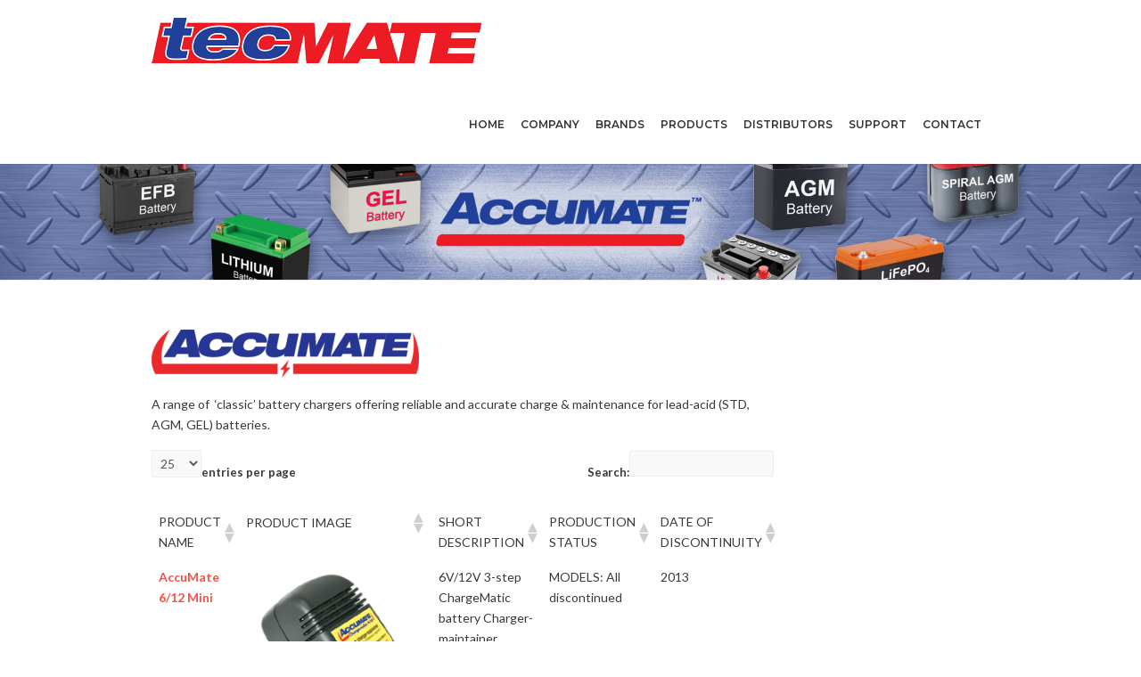

--- FILE ---
content_type: text/html; charset=UTF-8
request_url: https://tecmate.com/products/accumate/
body_size: 8976
content:
<!DOCTYPE html>
<!--[if IE 7]><html
class="ie ie7" lang=en-US>
<![endif]-->
<!--[if IE 8]><html
class="ie ie8" lang=en-US>
<![endif]-->
<!--[if !(IE 7) | !(IE 8)  ]><!--><html
lang=en-US>
<!--<![endif]--><head><meta
charset="UTF-8"><meta
name="viewport" content="width=device-width, initial-scale=1, maximum-scale=1"><title>AccuMate &#8211; TecMate</title><meta
name='robots' content='max-image-preview:large'><link
rel=dns-prefetch href=//fonts.googleapis.com><link
rel=alternate type=application/rss+xml title="TecMate &raquo; Feed" href=https://tecmate.com/feed/ ><link
rel=alternate type=application/rss+xml title="TecMate &raquo; Comments Feed" href=https://tecmate.com/comments/feed/ ><link
rel=alternate title="oEmbed (JSON)" type=application/json+oembed href="https://tecmate.com/wp-json/oembed/1.0/embed?url=https%3A%2F%2Ftecmate.com%2Fproducts%2Faccumate%2F"><link
rel=alternate title="oEmbed (XML)" type=text/xml+oembed href="https://tecmate.com/wp-json/oembed/1.0/embed?url=https%3A%2F%2Ftecmate.com%2Fproducts%2Faccumate%2F&#038;format=xml"><style id=wp-img-auto-sizes-contain-inline-css>img:is([sizes=auto i],[sizes^="auto," i]){contain-intrinsic-size:3000px 1500px}
/*# sourceURL=wp-img-auto-sizes-contain-inline-css */</style><style id=wp-block-library-inline-css>/*<![CDATA[*/:root{--wp-block-synced-color:#7a00df;--wp-block-synced-color--rgb:122,0,223;--wp-bound-block-color:var(--wp-block-synced-color);--wp-editor-canvas-background:#ddd;--wp-admin-theme-color:#007cba;--wp-admin-theme-color--rgb:0,124,186;--wp-admin-theme-color-darker-10:#006ba1;--wp-admin-theme-color-darker-10--rgb:0,107,160.5;--wp-admin-theme-color-darker-20:#005a87;--wp-admin-theme-color-darker-20--rgb:0,90,135;--wp-admin-border-width-focus:2px}@media (min-resolution:192dpi){:root{--wp-admin-border-width-focus:1.5px}}.wp-element-button{cursor:pointer}:root .has-very-light-gray-background-color{background-color:#eee}:root .has-very-dark-gray-background-color{background-color:#313131}:root .has-very-light-gray-color{color:#eee}:root .has-very-dark-gray-color{color:#313131}:root .has-vivid-green-cyan-to-vivid-cyan-blue-gradient-background{background:linear-gradient(135deg,#00d084,#0693e3)}:root .has-purple-crush-gradient-background{background:linear-gradient(135deg,#34e2e4,#4721fb 50%,#ab1dfe)}:root .has-hazy-dawn-gradient-background{background:linear-gradient(135deg,#faaca8,#dad0ec)}:root .has-subdued-olive-gradient-background{background:linear-gradient(135deg,#fafae1,#67a671)}:root .has-atomic-cream-gradient-background{background:linear-gradient(135deg,#fdd79a,#004a59)}:root .has-nightshade-gradient-background{background:linear-gradient(135deg,#330968,#31cdcf)}:root .has-midnight-gradient-background{background:linear-gradient(135deg,#020381,#2874fc)}:root{--wp--preset--font-size--normal:16px;--wp--preset--font-size--huge:42px}.has-regular-font-size{font-size:1em}.has-larger-font-size{font-size:2.625em}.has-normal-font-size{font-size:var(--wp--preset--font-size--normal)}.has-huge-font-size{font-size:var(--wp--preset--font-size--huge)}.has-text-align-center{text-align:center}.has-text-align-left{text-align:left}.has-text-align-right{text-align:right}.has-fit-text{white-space:nowrap!important}#end-resizable-editor-section{display:none}.aligncenter{clear:both}.items-justified-left{justify-content:flex-start}.items-justified-center{justify-content:center}.items-justified-right{justify-content:flex-end}.items-justified-space-between{justify-content:space-between}.screen-reader-text{border:0;clip-path:inset(50%);height:1px;margin:-1px;overflow:hidden;padding:0;position:absolute;width:1px;word-wrap:normal!important}.screen-reader-text:focus{background-color:#ddd;clip-path:none;color:#444;display:block;font-size:1em;height:auto;left:5px;line-height:normal;padding:15px 23px 14px;text-decoration:none;top:5px;width:auto;z-index:100000}html :where(.has-border-color){border-style:solid}html :where([style*=border-top-color]){border-top-style:solid}html :where([style*=border-right-color]){border-right-style:solid}html :where([style*=border-bottom-color]){border-bottom-style:solid}html :where([style*=border-left-color]){border-left-style:solid}html :where([style*=border-width]){border-style:solid}html :where([style*=border-top-width]){border-top-style:solid}html :where([style*=border-right-width]){border-right-style:solid}html :where([style*=border-bottom-width]){border-bottom-style:solid}html :where([style*=border-left-width]){border-left-style:solid}html :where(img[class*=wp-image-]){height:auto;max-width:100%}:where(figure){margin:0 0 1em}html :where(.is-position-sticky){--wp-admin--admin-bar--position-offset:var(--wp-admin--admin-bar--height,0px)}@media screen and (max-width:600px){html :where(.is-position-sticky){--wp-admin--admin-bar--position-offset:0px}}

/*# sourceURL=wp-block-library-inline-css *//*]]>*/</style><style id=wp-block-image-inline-css>/*<![CDATA[*/.wp-block-image>a,.wp-block-image>figure>a{display:inline-block}.wp-block-image img{box-sizing:border-box;height:auto;max-width:100%;vertical-align:bottom}@media not (prefers-reduced-motion){.wp-block-image img.hide{visibility:hidden}.wp-block-image img.show{animation:show-content-image .4s}}.wp-block-image[style*=border-radius] img,.wp-block-image[style*=border-radius]>a{border-radius:inherit}.wp-block-image.has-custom-border img{box-sizing:border-box}.wp-block-image.aligncenter{text-align:center}.wp-block-image.alignfull>a,.wp-block-image.alignwide>a{width:100%}.wp-block-image.alignfull img,.wp-block-image.alignwide img{height:auto;width:100%}.wp-block-image .aligncenter,.wp-block-image .alignleft,.wp-block-image .alignright,.wp-block-image.aligncenter,.wp-block-image.alignleft,.wp-block-image.alignright{display:table}.wp-block-image .aligncenter>figcaption,.wp-block-image .alignleft>figcaption,.wp-block-image .alignright>figcaption,.wp-block-image.aligncenter>figcaption,.wp-block-image.alignleft>figcaption,.wp-block-image.alignright>figcaption{caption-side:bottom;display:table-caption}.wp-block-image .alignleft{float:left;margin:.5em 1em .5em 0}.wp-block-image .alignright{float:right;margin:.5em 0 .5em 1em}.wp-block-image .aligncenter{margin-left:auto;margin-right:auto}.wp-block-image :where(figcaption){margin-bottom:1em;margin-top:.5em}.wp-block-image.is-style-circle-mask img{border-radius:9999px}@supports ((-webkit-mask-image:none) or (mask-image:none)) or (-webkit-mask-image:none){.wp-block-image.is-style-circle-mask img{border-radius:0;-webkit-mask-image:url('data:image/svg+xml;utf8,<svg viewBox="0 0 100 100" xmlns=http://www.w3.org/2000/svg><circle cx=50 cy=50 r=50 /></svg>');mask-image:url('data:image/svg+xml;utf8,<svg viewBox="0 0 100 100" xmlns=http://www.w3.org/2000/svg><circle cx=50 cy=50 r=50 /></svg>');mask-mode:alpha;-webkit-mask-position:center;mask-position:center;-webkit-mask-repeat:no-repeat;mask-repeat:no-repeat;-webkit-mask-size:contain;mask-size:contain}}:root :where(.wp-block-image.is-style-rounded img,.wp-block-image .is-style-rounded img){border-radius:9999px}.wp-block-image figure{margin:0}.wp-lightbox-container{display:flex;flex-direction:column;position:relative}.wp-lightbox-container img{cursor:zoom-in}.wp-lightbox-container img:hover+button{opacity:1}.wp-lightbox-container button{align-items:center;backdrop-filter:blur(16px) saturate(180%);background-color:#5a5a5a40;border:none;border-radius:4px;cursor:zoom-in;display:flex;height:20px;justify-content:center;opacity:0;padding:0;position:absolute;right:16px;text-align:center;top:16px;width:20px;z-index:100}@media not (prefers-reduced-motion){.wp-lightbox-container button{transition:opacity .2s ease}}.wp-lightbox-container button:focus-visible{outline:3px auto #5a5a5a40;outline:3px auto -webkit-focus-ring-color;outline-offset:3px}.wp-lightbox-container button:hover{cursor:pointer;opacity:1}.wp-lightbox-container button:focus{opacity:1}.wp-lightbox-container button:focus,.wp-lightbox-container button:hover,.wp-lightbox-container button:not(:hover):not(:active):not(.has-background){background-color:#5a5a5a40;border:none}.wp-lightbox-overlay{box-sizing:border-box;cursor:zoom-out;height:100vh;left:0;overflow:hidden;position:fixed;top:0;visibility:hidden;width:100%;z-index:100000}.wp-lightbox-overlay .close-button{align-items:center;cursor:pointer;display:flex;justify-content:center;min-height:40px;min-width:40px;padding:0;position:absolute;right:calc(env(safe-area-inset-right) + 16px);top:calc(env(safe-area-inset-top) + 16px);z-index:5000000}.wp-lightbox-overlay .close-button:focus,.wp-lightbox-overlay .close-button:hover,.wp-lightbox-overlay .close-button:not(:hover):not(:active):not(.has-background){background:none;border:none}.wp-lightbox-overlay .lightbox-image-container{height:var(--wp--lightbox-container-height);left:50%;overflow:hidden;position:absolute;top:50%;transform:translate(-50%,-50%);transform-origin:top left;width:var(--wp--lightbox-container-width);z-index:9999999999}.wp-lightbox-overlay .wp-block-image{align-items:center;box-sizing:border-box;display:flex;height:100%;justify-content:center;margin:0;position:relative;transform-origin:0 0;width:100%;z-index:3000000}.wp-lightbox-overlay .wp-block-image img{height:var(--wp--lightbox-image-height);min-height:var(--wp--lightbox-image-height);min-width:var(--wp--lightbox-image-width);width:var(--wp--lightbox-image-width)}.wp-lightbox-overlay .wp-block-image figcaption{display:none}.wp-lightbox-overlay button{background:none;border:none}.wp-lightbox-overlay .scrim{background-color:#fff;height:100%;opacity:.9;position:absolute;width:100%;z-index:2000000}.wp-lightbox-overlay.active{visibility:visible}@media not (prefers-reduced-motion){.wp-lightbox-overlay.active{animation:turn-on-visibility .25s both}.wp-lightbox-overlay.active img{animation:turn-on-visibility .35s both}.wp-lightbox-overlay.show-closing-animation:not(.active){animation:turn-off-visibility .35s both}.wp-lightbox-overlay.show-closing-animation:not(.active) img{animation:turn-off-visibility .25s both}.wp-lightbox-overlay.zoom.active{animation:none;opacity:1;visibility:visible}.wp-lightbox-overlay.zoom.active .lightbox-image-container{animation:lightbox-zoom-in .4s}.wp-lightbox-overlay.zoom.active .lightbox-image-container img{animation:none}.wp-lightbox-overlay.zoom.active .scrim{animation:turn-on-visibility .4s forwards}.wp-lightbox-overlay.zoom.show-closing-animation:not(.active){animation:none}.wp-lightbox-overlay.zoom.show-closing-animation:not(.active) .lightbox-image-container{animation:lightbox-zoom-out .4s}.wp-lightbox-overlay.zoom.show-closing-animation:not(.active) .lightbox-image-container img{animation:none}.wp-lightbox-overlay.zoom.show-closing-animation:not(.active) .scrim{animation:turn-off-visibility .4s forwards}}@keyframes show-content-image{0%{visibility:hidden}99%{visibility:hidden}to{visibility:visible}}@keyframes turn-on-visibility{0%{opacity:0}to{opacity:1}}@keyframes turn-off-visibility{0%{opacity:1;visibility:visible}99%{opacity:0;visibility:visible}to{opacity:0;visibility:hidden}}@keyframes lightbox-zoom-in{0%{transform:translate(calc((-100vw + var(--wp--lightbox-scrollbar-width))/2 + var(--wp--lightbox-initial-left-position)),calc(-50vh + var(--wp--lightbox-initial-top-position))) scale(var(--wp--lightbox-scale))}to{transform:translate(-50%,-50%) scale(1)}}@keyframes lightbox-zoom-out{0%{transform:translate(-50%,-50%) scale(1);visibility:visible}99%{visibility:visible}to{transform:translate(calc((-100vw + var(--wp--lightbox-scrollbar-width))/2 + var(--wp--lightbox-initial-left-position)),calc(-50vh + var(--wp--lightbox-initial-top-position))) scale(var(--wp--lightbox-scale));visibility:hidden}}
/*# sourceURL=https://tecmate.com/wp-includes/blocks/image/style.min.css *//*]]>*/</style><style id=global-styles-inline-css>/*<![CDATA[*/:root{--wp--preset--aspect-ratio--square: 1;--wp--preset--aspect-ratio--4-3: 4/3;--wp--preset--aspect-ratio--3-4: 3/4;--wp--preset--aspect-ratio--3-2: 3/2;--wp--preset--aspect-ratio--2-3: 2/3;--wp--preset--aspect-ratio--16-9: 16/9;--wp--preset--aspect-ratio--9-16: 9/16;--wp--preset--color--black: #000000;--wp--preset--color--cyan-bluish-gray: #abb8c3;--wp--preset--color--white: #ffffff;--wp--preset--color--pale-pink: #f78da7;--wp--preset--color--vivid-red: #cf2e2e;--wp--preset--color--luminous-vivid-orange: #ff6900;--wp--preset--color--luminous-vivid-amber: #fcb900;--wp--preset--color--light-green-cyan: #7bdcb5;--wp--preset--color--vivid-green-cyan: #00d084;--wp--preset--color--pale-cyan-blue: #8ed1fc;--wp--preset--color--vivid-cyan-blue: #0693e3;--wp--preset--color--vivid-purple: #9b51e0;--wp--preset--gradient--vivid-cyan-blue-to-vivid-purple: linear-gradient(135deg,rgb(6,147,227) 0%,rgb(155,81,224) 100%);--wp--preset--gradient--light-green-cyan-to-vivid-green-cyan: linear-gradient(135deg,rgb(122,220,180) 0%,rgb(0,208,130) 100%);--wp--preset--gradient--luminous-vivid-amber-to-luminous-vivid-orange: linear-gradient(135deg,rgb(252,185,0) 0%,rgb(255,105,0) 100%);--wp--preset--gradient--luminous-vivid-orange-to-vivid-red: linear-gradient(135deg,rgb(255,105,0) 0%,rgb(207,46,46) 100%);--wp--preset--gradient--very-light-gray-to-cyan-bluish-gray: linear-gradient(135deg,rgb(238,238,238) 0%,rgb(169,184,195) 100%);--wp--preset--gradient--cool-to-warm-spectrum: linear-gradient(135deg,rgb(74,234,220) 0%,rgb(151,120,209) 20%,rgb(207,42,186) 40%,rgb(238,44,130) 60%,rgb(251,105,98) 80%,rgb(254,248,76) 100%);--wp--preset--gradient--blush-light-purple: linear-gradient(135deg,rgb(255,206,236) 0%,rgb(152,150,240) 100%);--wp--preset--gradient--blush-bordeaux: linear-gradient(135deg,rgb(254,205,165) 0%,rgb(254,45,45) 50%,rgb(107,0,62) 100%);--wp--preset--gradient--luminous-dusk: linear-gradient(135deg,rgb(255,203,112) 0%,rgb(199,81,192) 50%,rgb(65,88,208) 100%);--wp--preset--gradient--pale-ocean: linear-gradient(135deg,rgb(255,245,203) 0%,rgb(182,227,212) 50%,rgb(51,167,181) 100%);--wp--preset--gradient--electric-grass: linear-gradient(135deg,rgb(202,248,128) 0%,rgb(113,206,126) 100%);--wp--preset--gradient--midnight: linear-gradient(135deg,rgb(2,3,129) 0%,rgb(40,116,252) 100%);--wp--preset--font-size--small: 13px;--wp--preset--font-size--medium: 20px;--wp--preset--font-size--large: 36px;--wp--preset--font-size--x-large: 42px;--wp--preset--spacing--20: 0.44rem;--wp--preset--spacing--30: 0.67rem;--wp--preset--spacing--40: 1rem;--wp--preset--spacing--50: 1.5rem;--wp--preset--spacing--60: 2.25rem;--wp--preset--spacing--70: 3.38rem;--wp--preset--spacing--80: 5.06rem;--wp--preset--shadow--natural: 6px 6px 9px rgba(0, 0, 0, 0.2);--wp--preset--shadow--deep: 12px 12px 50px rgba(0, 0, 0, 0.4);--wp--preset--shadow--sharp: 6px 6px 0px rgba(0, 0, 0, 0.2);--wp--preset--shadow--outlined: 6px 6px 0px -3px rgb(255, 255, 255), 6px 6px rgb(0, 0, 0);--wp--preset--shadow--crisp: 6px 6px 0px rgb(0, 0, 0);}:where(.is-layout-flex){gap: 0.5em;}:where(.is-layout-grid){gap: 0.5em;}body .is-layout-flex{display: flex;}.is-layout-flex{flex-wrap: wrap;align-items: center;}.is-layout-flex > :is(*, div){margin: 0;}body .is-layout-grid{display: grid;}.is-layout-grid > :is(*, div){margin: 0;}:where(.wp-block-columns.is-layout-flex){gap: 2em;}:where(.wp-block-columns.is-layout-grid){gap: 2em;}:where(.wp-block-post-template.is-layout-flex){gap: 1.25em;}:where(.wp-block-post-template.is-layout-grid){gap: 1.25em;}.has-black-color{color: var(--wp--preset--color--black) !important;}.has-cyan-bluish-gray-color{color: var(--wp--preset--color--cyan-bluish-gray) !important;}.has-white-color{color: var(--wp--preset--color--white) !important;}.has-pale-pink-color{color: var(--wp--preset--color--pale-pink) !important;}.has-vivid-red-color{color: var(--wp--preset--color--vivid-red) !important;}.has-luminous-vivid-orange-color{color: var(--wp--preset--color--luminous-vivid-orange) !important;}.has-luminous-vivid-amber-color{color: var(--wp--preset--color--luminous-vivid-amber) !important;}.has-light-green-cyan-color{color: var(--wp--preset--color--light-green-cyan) !important;}.has-vivid-green-cyan-color{color: var(--wp--preset--color--vivid-green-cyan) !important;}.has-pale-cyan-blue-color{color: var(--wp--preset--color--pale-cyan-blue) !important;}.has-vivid-cyan-blue-color{color: var(--wp--preset--color--vivid-cyan-blue) !important;}.has-vivid-purple-color{color: var(--wp--preset--color--vivid-purple) !important;}.has-black-background-color{background-color: var(--wp--preset--color--black) !important;}.has-cyan-bluish-gray-background-color{background-color: var(--wp--preset--color--cyan-bluish-gray) !important;}.has-white-background-color{background-color: var(--wp--preset--color--white) !important;}.has-pale-pink-background-color{background-color: var(--wp--preset--color--pale-pink) !important;}.has-vivid-red-background-color{background-color: var(--wp--preset--color--vivid-red) !important;}.has-luminous-vivid-orange-background-color{background-color: var(--wp--preset--color--luminous-vivid-orange) !important;}.has-luminous-vivid-amber-background-color{background-color: var(--wp--preset--color--luminous-vivid-amber) !important;}.has-light-green-cyan-background-color{background-color: var(--wp--preset--color--light-green-cyan) !important;}.has-vivid-green-cyan-background-color{background-color: var(--wp--preset--color--vivid-green-cyan) !important;}.has-pale-cyan-blue-background-color{background-color: var(--wp--preset--color--pale-cyan-blue) !important;}.has-vivid-cyan-blue-background-color{background-color: var(--wp--preset--color--vivid-cyan-blue) !important;}.has-vivid-purple-background-color{background-color: var(--wp--preset--color--vivid-purple) !important;}.has-black-border-color{border-color: var(--wp--preset--color--black) !important;}.has-cyan-bluish-gray-border-color{border-color: var(--wp--preset--color--cyan-bluish-gray) !important;}.has-white-border-color{border-color: var(--wp--preset--color--white) !important;}.has-pale-pink-border-color{border-color: var(--wp--preset--color--pale-pink) !important;}.has-vivid-red-border-color{border-color: var(--wp--preset--color--vivid-red) !important;}.has-luminous-vivid-orange-border-color{border-color: var(--wp--preset--color--luminous-vivid-orange) !important;}.has-luminous-vivid-amber-border-color{border-color: var(--wp--preset--color--luminous-vivid-amber) !important;}.has-light-green-cyan-border-color{border-color: var(--wp--preset--color--light-green-cyan) !important;}.has-vivid-green-cyan-border-color{border-color: var(--wp--preset--color--vivid-green-cyan) !important;}.has-pale-cyan-blue-border-color{border-color: var(--wp--preset--color--pale-cyan-blue) !important;}.has-vivid-cyan-blue-border-color{border-color: var(--wp--preset--color--vivid-cyan-blue) !important;}.has-vivid-purple-border-color{border-color: var(--wp--preset--color--vivid-purple) !important;}.has-vivid-cyan-blue-to-vivid-purple-gradient-background{background: var(--wp--preset--gradient--vivid-cyan-blue-to-vivid-purple) !important;}.has-light-green-cyan-to-vivid-green-cyan-gradient-background{background: var(--wp--preset--gradient--light-green-cyan-to-vivid-green-cyan) !important;}.has-luminous-vivid-amber-to-luminous-vivid-orange-gradient-background{background: var(--wp--preset--gradient--luminous-vivid-amber-to-luminous-vivid-orange) !important;}.has-luminous-vivid-orange-to-vivid-red-gradient-background{background: var(--wp--preset--gradient--luminous-vivid-orange-to-vivid-red) !important;}.has-very-light-gray-to-cyan-bluish-gray-gradient-background{background: var(--wp--preset--gradient--very-light-gray-to-cyan-bluish-gray) !important;}.has-cool-to-warm-spectrum-gradient-background{background: var(--wp--preset--gradient--cool-to-warm-spectrum) !important;}.has-blush-light-purple-gradient-background{background: var(--wp--preset--gradient--blush-light-purple) !important;}.has-blush-bordeaux-gradient-background{background: var(--wp--preset--gradient--blush-bordeaux) !important;}.has-luminous-dusk-gradient-background{background: var(--wp--preset--gradient--luminous-dusk) !important;}.has-pale-ocean-gradient-background{background: var(--wp--preset--gradient--pale-ocean) !important;}.has-electric-grass-gradient-background{background: var(--wp--preset--gradient--electric-grass) !important;}.has-midnight-gradient-background{background: var(--wp--preset--gradient--midnight) !important;}.has-small-font-size{font-size: var(--wp--preset--font-size--small) !important;}.has-medium-font-size{font-size: var(--wp--preset--font-size--medium) !important;}.has-large-font-size{font-size: var(--wp--preset--font-size--large) !important;}.has-x-large-font-size{font-size: var(--wp--preset--font-size--x-large) !important;}
/*# sourceURL=global-styles-inline-css *//*]]>*/</style><style id=classic-theme-styles-inline-css>/*! This file is auto-generated */
.wp-block-button__link{color:#fff;background-color:#32373c;border-radius:9999px;box-shadow:none;text-decoration:none;padding:calc(.667em + 2px) calc(1.333em + 2px);font-size:1.125em}.wp-block-file__button{background:#32373c;color:#fff;text-decoration:none}
/*# sourceURL=/wp-includes/css/classic-themes.min.css */</style><link
rel=stylesheet id=contact-form-7-css href='https://tecmate.com/wp-content/plugins/contact-form-7/includes/css/styles.css?ver=6.1.4' type=text/css media=all><link
rel=stylesheet id=foobox-free-min-css href='https://tecmate.com/wp-content/plugins/foobox-image-lightbox/free/css/foobox.free.min.css?ver=2.7.35' type=text/css media=all><link
rel=stylesheet id=wpsm_ac-font-awesome-front-css href='https://tecmate.com/wp-content/plugins/responsive-accordion-and-collapse/css/font-awesome/css/font-awesome.min.css?ver=6.9' type=text/css media=all><link
rel=stylesheet id=wpsm_ac_bootstrap-front-css href='https://tecmate.com/wp-content/plugins/responsive-accordion-and-collapse/css/bootstrap-front.css?ver=6.9' type=text/css media=all><link
rel=stylesheet id=dashicons-css href='https://tecmate.com/wp-includes/css/dashicons.min.css?ver=6.9' type=text/css media=all><link
rel=stylesheet id=boc-main-styles-css href='https://tecmate.com/wp-content/themes/fortuna/style.css?ver=3.20' type=text/css media=all><link
rel=stylesheet id=boc-animation-styles-css href='https://tecmate.com/wp-content/themes/fortuna/stylesheets/animations.css?ver=6.9' type=text/css media=all><style id=boc-animation-styles-inline-css>/* Custom Background for: AccuMate */
.page_title_bgr .full_container_page_title,
					 .page_title_bgr.bgr_style1 .full_container_page_title { 
						background: url(https://tecmate.com/wp-content/uploads/2021/01/Tecmate-ACCUMATE-new.jpg) ;
}
				#menu > ul > li > a {
					font-family: '', Montserrat, Arial, Helvetica, sans-serif;
				}

				#menu > ul > li > a {
					font-size: 12px;
				}

				#menu > ul > li > a {
					font-weight: 600;
				}

				body {
					font-size: 14px;
				}

				.button, a.button, button, input[type='submit'], input[type='reset'], input[type='button'] {
					text-transform: uppercase;
				}

				#menu > ul > li:not(.boc_nav_button):hover > a, #header .header_cart li a.icon:hover { color: #f55145; }
				#menu > ul > li.boc_nav_button a:hover{ background: #f55145; border: 2px solid #f55145; }

			.breadcrumb {
				display: none;
			}

			#footer {
				position: relative;
			}

/*# sourceURL=boc-animation-styles-inline-css */</style><link
rel=stylesheet id=boc-icon-css href='https://tecmate.com/wp-content/themes/fortuna/stylesheets/icons.css?ver=6.9' type=text/css media=all><link
rel=stylesheet id=boc-grid-css href='https://tecmate.com/wp-content/themes/fortuna/stylesheets/grid.css?ver=6.9' type=text/css media=all><link
rel=stylesheet id=boc-responsive-style-css href='https://tecmate.com/wp-content/themes/fortuna/stylesheets/grid_responsive.css?ver=6.9' type=text/css media=all><link
rel=stylesheet id=iside-style-css href='https://tecmate.com/wp-content/themes/fortuna-child/style.css?ver=2025' type=text/css media=all><link
rel=stylesheet id=boc-fonts-css href='//fonts.googleapis.com/css?family=Lato%3A300%2C400%2C700%2C400italic%7CMontserrat%3A400%2C500%2C600%2C700&#038;ver=1.0.0' type=text/css media=all><link
rel=stylesheet id=tablepress-default-css href='https://tecmate.com/wp-content/plugins/tablepress/css/build/default.css?ver=3.2.6' type=text/css media=all><link
rel=stylesheet id=cf7cf-style-css href='https://tecmate.com/wp-content/plugins/cf7-conditional-fields/style.css?ver=2.6.7' type=text/css media=all> <script src="https://tecmate.com/wp-includes/js/jquery/jquery.min.js?ver=3.7.1" id=jquery-core-js></script> <script src="https://tecmate.com/wp-includes/js/jquery/jquery-migrate.min.js?ver=3.4.1" id=jquery-migrate-js></script> <script src="https://tecmate.com/wp-content/themes/fortuna/js/libs.js?ver=6.9" id=fortuna.lib-js></script> <script id=fortuna.common-js-extra>var bocJSParams = {"boc_is_mobile_device":"1","boc_theme_url":"https://tecmate.com/wp-content/themes/fortuna","header_height":"92","sticky_header":"1","submenu_arrow_effect":"1","mm_bordered_columns":"1","transparent_header":"0","fixed_footer":"0","boc_submenu_animation_effect":"sub_fade_in"};
//# sourceURL=fortuna.common-js-extra</script> <script src="https://tecmate.com/wp-content/themes/fortuna/js/common.js?ver=6.9" id=fortuna.common-js></script> <script id=foobox-free-min-js-before>/* Run FooBox FREE (v2.7.35) */
var FOOBOX = window.FOOBOX = {
	ready: true,
	disableOthers: false,
	o: {wordpress: { enabled: true }, countMessage:'image %index of %total', captions: { dataTitle: ["captionTitle","title"], dataDesc: ["captionDesc","description"] }, rel: '', excludes:'.fbx-link,.nofoobox,.nolightbox,a[href*="pinterest.com/pin/create/button/"]', affiliate : { enabled: false }},
	selectors: [
		".foogallery-container.foogallery-lightbox-foobox", ".foogallery-container.foogallery-lightbox-foobox-free", ".gallery", ".wp-block-gallery", ".wp-caption", ".wp-block-image", "a:has(img[class*=wp-image-])", ".foobox"
	],
	pre: function( $ ){
		// Custom JavaScript (Pre)
		
	},
	post: function( $ ){
		// Custom JavaScript (Post)
		
		// Custom Captions Code
		
	},
	custom: function( $ ){
		// Custom Extra JS
		
	}
};
//# sourceURL=foobox-free-min-js-before</script> <script src="https://tecmate.com/wp-content/plugins/foobox-image-lightbox/free/js/foobox.free.min.js?ver=2.7.35" id=foobox-free-min-js></script> <link
rel=https://api.w.org/ href=https://tecmate.com/wp-json/ ><link
rel=alternate title=JSON type=application/json href=https://tecmate.com/wp-json/wp/v2/pages/14><link
rel=EditURI type=application/rsd+xml title=RSD href=https://tecmate.com/xmlrpc.php?rsd><meta
name="generator" content="WordPress 6.9"><link
rel=canonical href=https://tecmate.com/products/accumate/ ><link
rel=shortlink href='https://tecmate.com/?p=14'><style id=wpfd_custom_css></style><link
rel=icon href=https://tecmate.com/wp-content/uploads/2022/05/cropped-T-2022-2-32x32.jpg sizes=32x32><link
rel=icon href=https://tecmate.com/wp-content/uploads/2022/05/cropped-T-2022-2-192x192.jpg sizes=192x192><link
rel=apple-touch-icon href=https://tecmate.com/wp-content/uploads/2022/05/cropped-T-2022-2-180x180.jpg><meta
name="msapplication-TileImage" content="https://tecmate.com/wp-content/uploads/2022/05/cropped-T-2022-2-270x270.jpg"></head><body
data-rsssl=1 class="wp-singular page-template-default page page-id-14 page-child parent-pageid-10 wp-theme-fortuna wp-child-theme-fortuna-child"><div
id=wrapper class="full_width_wrapper page_title_bgr responsive "><header
id= "header"
class= "no_subheader
sticky_header					hide_subheader_on_scroll"><div
class=rel_pos><div
class=container><div
class="section rel_pos "><div
id=logo><div
class='logo_img '>
<a
href=https://tecmate.com/ title=TecMate rel=home>
<img
src=https://tecmate.com/wp-content/uploads/2020/09/logo_tecmate.jpg alt=TecMate>
</a></div></div><div
id=mobile_menu_toggler><div
id=m_nav_menu class=m_nav><div
class="m_nav_ham button_closed" id=m_ham_1></div><div
class="m_nav_ham button_closed" id=m_ham_2></div><div
class="m_nav_ham button_closed" id=m_ham_3></div></div></div><div
class="custom_menu_4 "><div
id=menu class=menu-main-container><ul><li
id=menu-item-59 class="menu-item menu-item-type-post_type menu-item-object-page menu-item-home menu-item-59"><a
href=https://tecmate.com/ >Home</a></li>
<li
id=menu-item-58 class="menu-item menu-item-type-post_type menu-item-object-page menu-item-58"><a
href=https://tecmate.com/about/ >Company</a></li>
<li
id=menu-item-249 class="menu-item menu-item-type-post_type menu-item-object-page menu-item-249"><a
href=https://tecmate.com/brands/ >Brands</a></li>
<li
id=menu-item-53 class="menu-item menu-item-type-post_type menu-item-object-page current-page-ancestor menu-item-53"><a
href=https://tecmate.com/products/ >Products</a></li>
<li
id=menu-item-52 class="menu-item menu-item-type-post_type menu-item-object-page menu-item-52"><a
href=https://tecmate.com/distributors/ >Distributors</a></li>
<li
id=menu-item-238 class="menu-item menu-item-type-post_type menu-item-object-page menu-item-238"><a
href=https://tecmate.com/support/ >Support</a></li>
<li
id=menu-item-49 class="menu-item menu-item-type-post_type menu-item-object-page menu-item-49"><a
href=https://tecmate.com/contact/ >Contact</a></li></ul></div></div></div></div></div><div
id=mobile_menu><ul><li
class="menu-item menu-item-type-post_type menu-item-object-page menu-item-home menu-item-59"><a
href=https://tecmate.com/ >Home</a></li>
<li
class="menu-item menu-item-type-post_type menu-item-object-page menu-item-58"><a
href=https://tecmate.com/about/ >Company</a></li>
<li
class="menu-item menu-item-type-post_type menu-item-object-page menu-item-249"><a
href=https://tecmate.com/brands/ >Brands</a></li>
<li
class="menu-item menu-item-type-post_type menu-item-object-page current-page-ancestor menu-item-53"><a
href=https://tecmate.com/products/ >Products</a></li>
<li
class="menu-item menu-item-type-post_type menu-item-object-page menu-item-52"><a
href=https://tecmate.com/distributors/ >Distributors</a></li>
<li
class="menu-item menu-item-type-post_type menu-item-object-page menu-item-238"><a
href=https://tecmate.com/support/ >Support</a></li>
<li
class="menu-item menu-item-type-post_type menu-item-object-page menu-item-49"><a
href=https://tecmate.com/contact/ >Contact</a></li></ul></div></header><div
class=content_body><div
class="full_container_page_title "  style='padding: 20px 0;'><div
class=container><div
class="section no_bm"><div
class="breadcrumb breadcrumb_right"><a
class=first_bc href=https://tecmate.com/ ><span>Home</span></a><a
href=https://tecmate.com/products/ title=Products><span>Products</span></a><a
class=last_bc href=https://tecmate.com/products/accumate/ title=AccuMate><span>AccuMate</span></a></div></div></div></div><div
class="post-14 page type-page status-publish hentry" id=post-14 ><div
class=container><div
class=section><div
class='post_content col span_3_of_4'><p><img
decoding=async class="alignnone size-medium wp-image-486" src=https://tecmate.com/wp-content/uploads/2021/11/AccuMate-logo-300x54.png alt width=300 height=54 srcset="https://tecmate.com/wp-content/uploads/2021/11/AccuMate-logo-300x54.png 300w, https://tecmate.com/wp-content/uploads/2021/11/AccuMate-logo-1024x184.png 1024w, https://tecmate.com/wp-content/uploads/2021/11/AccuMate-logo-768x138.png 768w, https://tecmate.com/wp-content/uploads/2021/11/AccuMate-logo-1536x276.png 1536w, https://tecmate.com/wp-content/uploads/2021/11/AccuMate-logo-2048x367.png 2048w" sizes="(max-width: 300px) 100vw, 300px"></p><p>A range of  &#8216;classic&#8217; battery chargers offering reliable and accurate charge &amp; maintenance for lead-acid (STD, AGM, GEL) batteries.</p><table
id=tablepress-5 class="tablepress tablepress-id-5"><thead><tr
class=row-1><th
class=column-1>PRODUCT NAME</th><th
class=column-2>PRODUCT IMAGE</th><th
class=column-3>SHORT DESCRIPTION</th><th
class=column-4>PRODUCTION STATUS</th><th
class=column-5>DATE OF DISCONTINUITY</th></tr></thead><tbody
class="row-striping row-hover"><tr
class=row-2><td
class=column-1><a
href=https://tecmate.com/accu612mini/ target=_blank rel="noopener noreferrer"><strong>AccuMate 6/12 Mini</strong></a></td><td
class=column-2><a
href=https://tecmate.com/accu612mini/ target=_blank rel=noopener><img
decoding=async src=https://tecmate.com/wp-content/uploads/2022/04/TM-84-AM6-12CM_1.jpeg alt width=200 height=196 class="aligncenter size-medium wp-image-20927"></a></td><td
class=column-3>6V/12V 3-step ChargeMatic battery Charger-maintainer</td><td
class=column-4>MODELS: All discontinued</td><td
class=column-5>2013</td></tr><tr
class=row-3><td
class=column-1><a
href=https://tecmate.com/accu612/ target=_blank rel="noopener noreferrer"><strong>AccuMate 6/12 1.2A</strong></a></td><td
class=column-2><a
href=https://tecmate.com/accu612/ target=_blank rel=noopener><img
decoding=async src=https://tecmate.com/wp-content/uploads/2022/04/TM08-0.jpeg alt width=200 height=200 class="aligncenter size-medium wp-image-20927"></a></td><td
class=column-3>4-step 6V/12V ChargeMatic Battery charger-maintainer</td><td
class=column-4>MODELS: <br>
220-240V 50Hz: In production<br>
120V 60Hz: Discontinued</td><td
class=column-5></td></tr><tr
class=row-4><td
class=column-1><a
href=https://tecmate.com/pro1224v/ target=_blank rel="noopener noreferrer"><strong>AccuMate Pro 12-24V</strong></a></td><td
class=column-2><a
href=https://tecmate.com/pro1224v/ target=_blank rel=noopener><img
loading=lazy decoding=async src=https://tecmate.com/wp-content/uploads/2022/04/TM212-1.jpeg alt width=200 height=200 class="aligncenter size-medium wp-image-20927"></a></td><td
class=column-3>Professional 12V/24V automatic charger for automotive, marine &amp; leisure batteries</td><td
class=column-4>MODELS: <br>
220-240V 50Hz: In production<br>
120V 60Hz: Discontinued</td><td
class=column-5></td></tr></tbody></table></div><div
id=sidebar class="col span_1_of_4 sidebar"></div></div></div></div></div><div
id=footer class=footer_light ><div
class=container><div
class=section><div
class="col span_1_of_3"><div
class=wp-block-image><figure
class="aligncenter size-medium is-resized"><a
href=https://optimate1.com target=_blank><img
decoding=async src=https://tecmate.com/wp-content/uploads/2021/11/OptiMatehighperformance2021-h-300x39.png alt class=wp-image-483 width=350 srcset="https://tecmate.com/wp-content/uploads/2021/11/OptiMatehighperformance2021-h-300x39.png 300w, https://tecmate.com/wp-content/uploads/2021/11/OptiMatehighperformance2021-h-1024x134.png 1024w, https://tecmate.com/wp-content/uploads/2021/11/OptiMatehighperformance2021-h-768x101.png 768w, https://tecmate.com/wp-content/uploads/2021/11/OptiMatehighperformance2021-h-1536x202.png 1536w, https://tecmate.com/wp-content/uploads/2021/11/OptiMatehighperformance2021-h-2048x269.png 2048w" sizes="(max-width: 300px) 100vw, 300px"></a></figure></div></div><div
class="col span_1_of_3"><div
class=wp-block-image><figure
class="aligncenter size-medium is-resized"><a
href=https://tecmate.com/products/pro-dealer/ target=_blank><img
decoding=async src=https://tecmate.com/wp-content/uploads/2021/11/TecMate-PRO-Dealer-2021-1-300x77.png alt class=wp-image-488 width=200 srcset="https://tecmate.com/wp-content/uploads/2021/11/TecMate-PRO-Dealer-2021-1-300x77.png 300w, https://tecmate.com/wp-content/uploads/2021/11/TecMate-PRO-Dealer-2021-1-1024x263.png 1024w, https://tecmate.com/wp-content/uploads/2021/11/TecMate-PRO-Dealer-2021-1-768x197.png 768w, https://tecmate.com/wp-content/uploads/2021/11/TecMate-PRO-Dealer-2021-1-1536x395.png 1536w, https://tecmate.com/wp-content/uploads/2021/11/TecMate-PRO-Dealer-2021-1-2048x526.png 2048w" sizes="(max-width: 300px) 100vw, 300px"></a></figure></div></div><div
class="col span_1_of_3"><div
class=wp-block-image><figure
class="aligncenter size-medium is-resized"><a
href=https://tecmate.com/products/accumate/ target=_blank><img
decoding=async src=https://tecmate.com/wp-content/uploads/2021/11/AccuMate-logo-300x54.png alt class=wp-image-486 width=220 srcset="https://tecmate.com/wp-content/uploads/2021/11/AccuMate-logo-300x54.png 300w, https://tecmate.com/wp-content/uploads/2021/11/AccuMate-logo-1024x184.png 1024w, https://tecmate.com/wp-content/uploads/2021/11/AccuMate-logo-768x138.png 768w, https://tecmate.com/wp-content/uploads/2021/11/AccuMate-logo-1536x276.png 1536w, https://tecmate.com/wp-content/uploads/2021/11/AccuMate-logo-2048x367.png 2048w" sizes="(max-width: 300px) 100vw, 300px"></a></figure></div></div></div></div><div
class=footer_btm ><div
class=container><div
class=footer_btm_inner><div
id=powered>Copyright: TecMate International 2025 <br> <a
href=https://tecmate.com/privacy/ >Privacy Statement 2025</a></div></div></div></div></div></div>
 <script type=speculationrules>{"prefetch":[{"source":"document","where":{"and":[{"href_matches":"/*"},{"not":{"href_matches":["/wp-*.php","/wp-admin/*","/wp-content/uploads/*","/wp-content/*","/wp-content/plugins/*","/wp-content/themes/fortuna-child/*","/wp-content/themes/fortuna/*","/*\\?(.+)"]}},{"not":{"selector_matches":"a[rel~=\"nofollow\"]"}},{"not":{"selector_matches":".no-prefetch, .no-prefetch a"}}]},"eagerness":"conservative"}]}</script> <script src="https://tecmate.com/wp-includes/js/dist/hooks.min.js?ver=dd5603f07f9220ed27f1" id=wp-hooks-js></script> <script src="https://tecmate.com/wp-includes/js/dist/i18n.min.js?ver=c26c3dc7bed366793375" id=wp-i18n-js></script> <script id=wp-i18n-js-after>wp.i18n.setLocaleData( { 'text direction\u0004ltr': [ 'ltr' ] } );
//# sourceURL=wp-i18n-js-after</script> <script src="https://tecmate.com/wp-content/plugins/contact-form-7/includes/swv/js/index.js?ver=6.1.4" id=swv-js></script> <script id=contact-form-7-js-before>var wpcf7 = {
    "api": {
        "root": "https:\/\/tecmate.com\/wp-json\/",
        "namespace": "contact-form-7\/v1"
    },
    "cached": 1
};
//# sourceURL=contact-form-7-js-before</script> <script src="https://tecmate.com/wp-content/plugins/contact-form-7/includes/js/index.js?ver=6.1.4" id=contact-form-7-js></script> <script src="https://tecmate.com/wp-content/plugins/responsive-accordion-and-collapse/js/accordion-custom.js?ver=6.9" id=call_ac-custom-js-front-js></script> <script src="https://tecmate.com/wp-content/plugins/responsive-accordion-and-collapse/js/accordion.js?ver=6.9" id=call_ac-js-front-js></script> <script id=wpcf7cf-scripts-js-extra>var wpcf7cf_global_settings = {"ajaxurl":"https://tecmate.com/wp-admin/admin-ajax.php"};
//# sourceURL=wpcf7cf-scripts-js-extra</script> <script src="https://tecmate.com/wp-content/plugins/cf7-conditional-fields/js/scripts.js?ver=2.6.7" id=wpcf7cf-scripts-js></script> <script src="https://www.google.com/recaptcha/api.js?render=6LevD_olAAAAAHZbDjrU8_WnehRq7grpJzSZ9Zpu&amp;ver=3.0" id=google-recaptcha-js></script> <script src="https://tecmate.com/wp-includes/js/dist/vendor/wp-polyfill.min.js?ver=3.15.0" id=wp-polyfill-js></script> <script id=wpcf7-recaptcha-js-before>var wpcf7_recaptcha = {
    "sitekey": "6LevD_olAAAAAHZbDjrU8_WnehRq7grpJzSZ9Zpu",
    "actions": {
        "homepage": "homepage",
        "contactform": "contactform"
    }
};
//# sourceURL=wpcf7-recaptcha-js-before</script> <script src="https://tecmate.com/wp-content/plugins/contact-form-7/modules/recaptcha/index.js?ver=6.1.4" id=wpcf7-recaptcha-js></script> <script src="https://tecmate.com/wp-content/plugins/tablepress/js/jquery.datatables.min.js?ver=3.2.6" id=tablepress-datatables-js></script> <script id=tablepress-datatables-js-after>var DT_TP = {};
jQuery(($)=>{
var DT_language={"en_US":{}};
DT_TP['5'] = new DataTable('#tablepress-5',{language:DT_language['en_US'],order:[],orderClasses:false,pagingType:'simple_numbers',pageLength:25});
});
//# sourceURL=tablepress-datatables-js-after</script> </body></html>

--- FILE ---
content_type: text/html; charset=utf-8
request_url: https://www.google.com/recaptcha/api2/anchor?ar=1&k=6LevD_olAAAAAHZbDjrU8_WnehRq7grpJzSZ9Zpu&co=aHR0cHM6Ly90ZWNtYXRlLmNvbTo0NDM.&hl=en&v=N67nZn4AqZkNcbeMu4prBgzg&size=invisible&anchor-ms=20000&execute-ms=30000&cb=hir9be4w7uu0
body_size: 48729
content:
<!DOCTYPE HTML><html dir="ltr" lang="en"><head><meta http-equiv="Content-Type" content="text/html; charset=UTF-8">
<meta http-equiv="X-UA-Compatible" content="IE=edge">
<title>reCAPTCHA</title>
<style type="text/css">
/* cyrillic-ext */
@font-face {
  font-family: 'Roboto';
  font-style: normal;
  font-weight: 400;
  font-stretch: 100%;
  src: url(//fonts.gstatic.com/s/roboto/v48/KFO7CnqEu92Fr1ME7kSn66aGLdTylUAMa3GUBHMdazTgWw.woff2) format('woff2');
  unicode-range: U+0460-052F, U+1C80-1C8A, U+20B4, U+2DE0-2DFF, U+A640-A69F, U+FE2E-FE2F;
}
/* cyrillic */
@font-face {
  font-family: 'Roboto';
  font-style: normal;
  font-weight: 400;
  font-stretch: 100%;
  src: url(//fonts.gstatic.com/s/roboto/v48/KFO7CnqEu92Fr1ME7kSn66aGLdTylUAMa3iUBHMdazTgWw.woff2) format('woff2');
  unicode-range: U+0301, U+0400-045F, U+0490-0491, U+04B0-04B1, U+2116;
}
/* greek-ext */
@font-face {
  font-family: 'Roboto';
  font-style: normal;
  font-weight: 400;
  font-stretch: 100%;
  src: url(//fonts.gstatic.com/s/roboto/v48/KFO7CnqEu92Fr1ME7kSn66aGLdTylUAMa3CUBHMdazTgWw.woff2) format('woff2');
  unicode-range: U+1F00-1FFF;
}
/* greek */
@font-face {
  font-family: 'Roboto';
  font-style: normal;
  font-weight: 400;
  font-stretch: 100%;
  src: url(//fonts.gstatic.com/s/roboto/v48/KFO7CnqEu92Fr1ME7kSn66aGLdTylUAMa3-UBHMdazTgWw.woff2) format('woff2');
  unicode-range: U+0370-0377, U+037A-037F, U+0384-038A, U+038C, U+038E-03A1, U+03A3-03FF;
}
/* math */
@font-face {
  font-family: 'Roboto';
  font-style: normal;
  font-weight: 400;
  font-stretch: 100%;
  src: url(//fonts.gstatic.com/s/roboto/v48/KFO7CnqEu92Fr1ME7kSn66aGLdTylUAMawCUBHMdazTgWw.woff2) format('woff2');
  unicode-range: U+0302-0303, U+0305, U+0307-0308, U+0310, U+0312, U+0315, U+031A, U+0326-0327, U+032C, U+032F-0330, U+0332-0333, U+0338, U+033A, U+0346, U+034D, U+0391-03A1, U+03A3-03A9, U+03B1-03C9, U+03D1, U+03D5-03D6, U+03F0-03F1, U+03F4-03F5, U+2016-2017, U+2034-2038, U+203C, U+2040, U+2043, U+2047, U+2050, U+2057, U+205F, U+2070-2071, U+2074-208E, U+2090-209C, U+20D0-20DC, U+20E1, U+20E5-20EF, U+2100-2112, U+2114-2115, U+2117-2121, U+2123-214F, U+2190, U+2192, U+2194-21AE, U+21B0-21E5, U+21F1-21F2, U+21F4-2211, U+2213-2214, U+2216-22FF, U+2308-230B, U+2310, U+2319, U+231C-2321, U+2336-237A, U+237C, U+2395, U+239B-23B7, U+23D0, U+23DC-23E1, U+2474-2475, U+25AF, U+25B3, U+25B7, U+25BD, U+25C1, U+25CA, U+25CC, U+25FB, U+266D-266F, U+27C0-27FF, U+2900-2AFF, U+2B0E-2B11, U+2B30-2B4C, U+2BFE, U+3030, U+FF5B, U+FF5D, U+1D400-1D7FF, U+1EE00-1EEFF;
}
/* symbols */
@font-face {
  font-family: 'Roboto';
  font-style: normal;
  font-weight: 400;
  font-stretch: 100%;
  src: url(//fonts.gstatic.com/s/roboto/v48/KFO7CnqEu92Fr1ME7kSn66aGLdTylUAMaxKUBHMdazTgWw.woff2) format('woff2');
  unicode-range: U+0001-000C, U+000E-001F, U+007F-009F, U+20DD-20E0, U+20E2-20E4, U+2150-218F, U+2190, U+2192, U+2194-2199, U+21AF, U+21E6-21F0, U+21F3, U+2218-2219, U+2299, U+22C4-22C6, U+2300-243F, U+2440-244A, U+2460-24FF, U+25A0-27BF, U+2800-28FF, U+2921-2922, U+2981, U+29BF, U+29EB, U+2B00-2BFF, U+4DC0-4DFF, U+FFF9-FFFB, U+10140-1018E, U+10190-1019C, U+101A0, U+101D0-101FD, U+102E0-102FB, U+10E60-10E7E, U+1D2C0-1D2D3, U+1D2E0-1D37F, U+1F000-1F0FF, U+1F100-1F1AD, U+1F1E6-1F1FF, U+1F30D-1F30F, U+1F315, U+1F31C, U+1F31E, U+1F320-1F32C, U+1F336, U+1F378, U+1F37D, U+1F382, U+1F393-1F39F, U+1F3A7-1F3A8, U+1F3AC-1F3AF, U+1F3C2, U+1F3C4-1F3C6, U+1F3CA-1F3CE, U+1F3D4-1F3E0, U+1F3ED, U+1F3F1-1F3F3, U+1F3F5-1F3F7, U+1F408, U+1F415, U+1F41F, U+1F426, U+1F43F, U+1F441-1F442, U+1F444, U+1F446-1F449, U+1F44C-1F44E, U+1F453, U+1F46A, U+1F47D, U+1F4A3, U+1F4B0, U+1F4B3, U+1F4B9, U+1F4BB, U+1F4BF, U+1F4C8-1F4CB, U+1F4D6, U+1F4DA, U+1F4DF, U+1F4E3-1F4E6, U+1F4EA-1F4ED, U+1F4F7, U+1F4F9-1F4FB, U+1F4FD-1F4FE, U+1F503, U+1F507-1F50B, U+1F50D, U+1F512-1F513, U+1F53E-1F54A, U+1F54F-1F5FA, U+1F610, U+1F650-1F67F, U+1F687, U+1F68D, U+1F691, U+1F694, U+1F698, U+1F6AD, U+1F6B2, U+1F6B9-1F6BA, U+1F6BC, U+1F6C6-1F6CF, U+1F6D3-1F6D7, U+1F6E0-1F6EA, U+1F6F0-1F6F3, U+1F6F7-1F6FC, U+1F700-1F7FF, U+1F800-1F80B, U+1F810-1F847, U+1F850-1F859, U+1F860-1F887, U+1F890-1F8AD, U+1F8B0-1F8BB, U+1F8C0-1F8C1, U+1F900-1F90B, U+1F93B, U+1F946, U+1F984, U+1F996, U+1F9E9, U+1FA00-1FA6F, U+1FA70-1FA7C, U+1FA80-1FA89, U+1FA8F-1FAC6, U+1FACE-1FADC, U+1FADF-1FAE9, U+1FAF0-1FAF8, U+1FB00-1FBFF;
}
/* vietnamese */
@font-face {
  font-family: 'Roboto';
  font-style: normal;
  font-weight: 400;
  font-stretch: 100%;
  src: url(//fonts.gstatic.com/s/roboto/v48/KFO7CnqEu92Fr1ME7kSn66aGLdTylUAMa3OUBHMdazTgWw.woff2) format('woff2');
  unicode-range: U+0102-0103, U+0110-0111, U+0128-0129, U+0168-0169, U+01A0-01A1, U+01AF-01B0, U+0300-0301, U+0303-0304, U+0308-0309, U+0323, U+0329, U+1EA0-1EF9, U+20AB;
}
/* latin-ext */
@font-face {
  font-family: 'Roboto';
  font-style: normal;
  font-weight: 400;
  font-stretch: 100%;
  src: url(//fonts.gstatic.com/s/roboto/v48/KFO7CnqEu92Fr1ME7kSn66aGLdTylUAMa3KUBHMdazTgWw.woff2) format('woff2');
  unicode-range: U+0100-02BA, U+02BD-02C5, U+02C7-02CC, U+02CE-02D7, U+02DD-02FF, U+0304, U+0308, U+0329, U+1D00-1DBF, U+1E00-1E9F, U+1EF2-1EFF, U+2020, U+20A0-20AB, U+20AD-20C0, U+2113, U+2C60-2C7F, U+A720-A7FF;
}
/* latin */
@font-face {
  font-family: 'Roboto';
  font-style: normal;
  font-weight: 400;
  font-stretch: 100%;
  src: url(//fonts.gstatic.com/s/roboto/v48/KFO7CnqEu92Fr1ME7kSn66aGLdTylUAMa3yUBHMdazQ.woff2) format('woff2');
  unicode-range: U+0000-00FF, U+0131, U+0152-0153, U+02BB-02BC, U+02C6, U+02DA, U+02DC, U+0304, U+0308, U+0329, U+2000-206F, U+20AC, U+2122, U+2191, U+2193, U+2212, U+2215, U+FEFF, U+FFFD;
}
/* cyrillic-ext */
@font-face {
  font-family: 'Roboto';
  font-style: normal;
  font-weight: 500;
  font-stretch: 100%;
  src: url(//fonts.gstatic.com/s/roboto/v48/KFO7CnqEu92Fr1ME7kSn66aGLdTylUAMa3GUBHMdazTgWw.woff2) format('woff2');
  unicode-range: U+0460-052F, U+1C80-1C8A, U+20B4, U+2DE0-2DFF, U+A640-A69F, U+FE2E-FE2F;
}
/* cyrillic */
@font-face {
  font-family: 'Roboto';
  font-style: normal;
  font-weight: 500;
  font-stretch: 100%;
  src: url(//fonts.gstatic.com/s/roboto/v48/KFO7CnqEu92Fr1ME7kSn66aGLdTylUAMa3iUBHMdazTgWw.woff2) format('woff2');
  unicode-range: U+0301, U+0400-045F, U+0490-0491, U+04B0-04B1, U+2116;
}
/* greek-ext */
@font-face {
  font-family: 'Roboto';
  font-style: normal;
  font-weight: 500;
  font-stretch: 100%;
  src: url(//fonts.gstatic.com/s/roboto/v48/KFO7CnqEu92Fr1ME7kSn66aGLdTylUAMa3CUBHMdazTgWw.woff2) format('woff2');
  unicode-range: U+1F00-1FFF;
}
/* greek */
@font-face {
  font-family: 'Roboto';
  font-style: normal;
  font-weight: 500;
  font-stretch: 100%;
  src: url(//fonts.gstatic.com/s/roboto/v48/KFO7CnqEu92Fr1ME7kSn66aGLdTylUAMa3-UBHMdazTgWw.woff2) format('woff2');
  unicode-range: U+0370-0377, U+037A-037F, U+0384-038A, U+038C, U+038E-03A1, U+03A3-03FF;
}
/* math */
@font-face {
  font-family: 'Roboto';
  font-style: normal;
  font-weight: 500;
  font-stretch: 100%;
  src: url(//fonts.gstatic.com/s/roboto/v48/KFO7CnqEu92Fr1ME7kSn66aGLdTylUAMawCUBHMdazTgWw.woff2) format('woff2');
  unicode-range: U+0302-0303, U+0305, U+0307-0308, U+0310, U+0312, U+0315, U+031A, U+0326-0327, U+032C, U+032F-0330, U+0332-0333, U+0338, U+033A, U+0346, U+034D, U+0391-03A1, U+03A3-03A9, U+03B1-03C9, U+03D1, U+03D5-03D6, U+03F0-03F1, U+03F4-03F5, U+2016-2017, U+2034-2038, U+203C, U+2040, U+2043, U+2047, U+2050, U+2057, U+205F, U+2070-2071, U+2074-208E, U+2090-209C, U+20D0-20DC, U+20E1, U+20E5-20EF, U+2100-2112, U+2114-2115, U+2117-2121, U+2123-214F, U+2190, U+2192, U+2194-21AE, U+21B0-21E5, U+21F1-21F2, U+21F4-2211, U+2213-2214, U+2216-22FF, U+2308-230B, U+2310, U+2319, U+231C-2321, U+2336-237A, U+237C, U+2395, U+239B-23B7, U+23D0, U+23DC-23E1, U+2474-2475, U+25AF, U+25B3, U+25B7, U+25BD, U+25C1, U+25CA, U+25CC, U+25FB, U+266D-266F, U+27C0-27FF, U+2900-2AFF, U+2B0E-2B11, U+2B30-2B4C, U+2BFE, U+3030, U+FF5B, U+FF5D, U+1D400-1D7FF, U+1EE00-1EEFF;
}
/* symbols */
@font-face {
  font-family: 'Roboto';
  font-style: normal;
  font-weight: 500;
  font-stretch: 100%;
  src: url(//fonts.gstatic.com/s/roboto/v48/KFO7CnqEu92Fr1ME7kSn66aGLdTylUAMaxKUBHMdazTgWw.woff2) format('woff2');
  unicode-range: U+0001-000C, U+000E-001F, U+007F-009F, U+20DD-20E0, U+20E2-20E4, U+2150-218F, U+2190, U+2192, U+2194-2199, U+21AF, U+21E6-21F0, U+21F3, U+2218-2219, U+2299, U+22C4-22C6, U+2300-243F, U+2440-244A, U+2460-24FF, U+25A0-27BF, U+2800-28FF, U+2921-2922, U+2981, U+29BF, U+29EB, U+2B00-2BFF, U+4DC0-4DFF, U+FFF9-FFFB, U+10140-1018E, U+10190-1019C, U+101A0, U+101D0-101FD, U+102E0-102FB, U+10E60-10E7E, U+1D2C0-1D2D3, U+1D2E0-1D37F, U+1F000-1F0FF, U+1F100-1F1AD, U+1F1E6-1F1FF, U+1F30D-1F30F, U+1F315, U+1F31C, U+1F31E, U+1F320-1F32C, U+1F336, U+1F378, U+1F37D, U+1F382, U+1F393-1F39F, U+1F3A7-1F3A8, U+1F3AC-1F3AF, U+1F3C2, U+1F3C4-1F3C6, U+1F3CA-1F3CE, U+1F3D4-1F3E0, U+1F3ED, U+1F3F1-1F3F3, U+1F3F5-1F3F7, U+1F408, U+1F415, U+1F41F, U+1F426, U+1F43F, U+1F441-1F442, U+1F444, U+1F446-1F449, U+1F44C-1F44E, U+1F453, U+1F46A, U+1F47D, U+1F4A3, U+1F4B0, U+1F4B3, U+1F4B9, U+1F4BB, U+1F4BF, U+1F4C8-1F4CB, U+1F4D6, U+1F4DA, U+1F4DF, U+1F4E3-1F4E6, U+1F4EA-1F4ED, U+1F4F7, U+1F4F9-1F4FB, U+1F4FD-1F4FE, U+1F503, U+1F507-1F50B, U+1F50D, U+1F512-1F513, U+1F53E-1F54A, U+1F54F-1F5FA, U+1F610, U+1F650-1F67F, U+1F687, U+1F68D, U+1F691, U+1F694, U+1F698, U+1F6AD, U+1F6B2, U+1F6B9-1F6BA, U+1F6BC, U+1F6C6-1F6CF, U+1F6D3-1F6D7, U+1F6E0-1F6EA, U+1F6F0-1F6F3, U+1F6F7-1F6FC, U+1F700-1F7FF, U+1F800-1F80B, U+1F810-1F847, U+1F850-1F859, U+1F860-1F887, U+1F890-1F8AD, U+1F8B0-1F8BB, U+1F8C0-1F8C1, U+1F900-1F90B, U+1F93B, U+1F946, U+1F984, U+1F996, U+1F9E9, U+1FA00-1FA6F, U+1FA70-1FA7C, U+1FA80-1FA89, U+1FA8F-1FAC6, U+1FACE-1FADC, U+1FADF-1FAE9, U+1FAF0-1FAF8, U+1FB00-1FBFF;
}
/* vietnamese */
@font-face {
  font-family: 'Roboto';
  font-style: normal;
  font-weight: 500;
  font-stretch: 100%;
  src: url(//fonts.gstatic.com/s/roboto/v48/KFO7CnqEu92Fr1ME7kSn66aGLdTylUAMa3OUBHMdazTgWw.woff2) format('woff2');
  unicode-range: U+0102-0103, U+0110-0111, U+0128-0129, U+0168-0169, U+01A0-01A1, U+01AF-01B0, U+0300-0301, U+0303-0304, U+0308-0309, U+0323, U+0329, U+1EA0-1EF9, U+20AB;
}
/* latin-ext */
@font-face {
  font-family: 'Roboto';
  font-style: normal;
  font-weight: 500;
  font-stretch: 100%;
  src: url(//fonts.gstatic.com/s/roboto/v48/KFO7CnqEu92Fr1ME7kSn66aGLdTylUAMa3KUBHMdazTgWw.woff2) format('woff2');
  unicode-range: U+0100-02BA, U+02BD-02C5, U+02C7-02CC, U+02CE-02D7, U+02DD-02FF, U+0304, U+0308, U+0329, U+1D00-1DBF, U+1E00-1E9F, U+1EF2-1EFF, U+2020, U+20A0-20AB, U+20AD-20C0, U+2113, U+2C60-2C7F, U+A720-A7FF;
}
/* latin */
@font-face {
  font-family: 'Roboto';
  font-style: normal;
  font-weight: 500;
  font-stretch: 100%;
  src: url(//fonts.gstatic.com/s/roboto/v48/KFO7CnqEu92Fr1ME7kSn66aGLdTylUAMa3yUBHMdazQ.woff2) format('woff2');
  unicode-range: U+0000-00FF, U+0131, U+0152-0153, U+02BB-02BC, U+02C6, U+02DA, U+02DC, U+0304, U+0308, U+0329, U+2000-206F, U+20AC, U+2122, U+2191, U+2193, U+2212, U+2215, U+FEFF, U+FFFD;
}
/* cyrillic-ext */
@font-face {
  font-family: 'Roboto';
  font-style: normal;
  font-weight: 900;
  font-stretch: 100%;
  src: url(//fonts.gstatic.com/s/roboto/v48/KFO7CnqEu92Fr1ME7kSn66aGLdTylUAMa3GUBHMdazTgWw.woff2) format('woff2');
  unicode-range: U+0460-052F, U+1C80-1C8A, U+20B4, U+2DE0-2DFF, U+A640-A69F, U+FE2E-FE2F;
}
/* cyrillic */
@font-face {
  font-family: 'Roboto';
  font-style: normal;
  font-weight: 900;
  font-stretch: 100%;
  src: url(//fonts.gstatic.com/s/roboto/v48/KFO7CnqEu92Fr1ME7kSn66aGLdTylUAMa3iUBHMdazTgWw.woff2) format('woff2');
  unicode-range: U+0301, U+0400-045F, U+0490-0491, U+04B0-04B1, U+2116;
}
/* greek-ext */
@font-face {
  font-family: 'Roboto';
  font-style: normal;
  font-weight: 900;
  font-stretch: 100%;
  src: url(//fonts.gstatic.com/s/roboto/v48/KFO7CnqEu92Fr1ME7kSn66aGLdTylUAMa3CUBHMdazTgWw.woff2) format('woff2');
  unicode-range: U+1F00-1FFF;
}
/* greek */
@font-face {
  font-family: 'Roboto';
  font-style: normal;
  font-weight: 900;
  font-stretch: 100%;
  src: url(//fonts.gstatic.com/s/roboto/v48/KFO7CnqEu92Fr1ME7kSn66aGLdTylUAMa3-UBHMdazTgWw.woff2) format('woff2');
  unicode-range: U+0370-0377, U+037A-037F, U+0384-038A, U+038C, U+038E-03A1, U+03A3-03FF;
}
/* math */
@font-face {
  font-family: 'Roboto';
  font-style: normal;
  font-weight: 900;
  font-stretch: 100%;
  src: url(//fonts.gstatic.com/s/roboto/v48/KFO7CnqEu92Fr1ME7kSn66aGLdTylUAMawCUBHMdazTgWw.woff2) format('woff2');
  unicode-range: U+0302-0303, U+0305, U+0307-0308, U+0310, U+0312, U+0315, U+031A, U+0326-0327, U+032C, U+032F-0330, U+0332-0333, U+0338, U+033A, U+0346, U+034D, U+0391-03A1, U+03A3-03A9, U+03B1-03C9, U+03D1, U+03D5-03D6, U+03F0-03F1, U+03F4-03F5, U+2016-2017, U+2034-2038, U+203C, U+2040, U+2043, U+2047, U+2050, U+2057, U+205F, U+2070-2071, U+2074-208E, U+2090-209C, U+20D0-20DC, U+20E1, U+20E5-20EF, U+2100-2112, U+2114-2115, U+2117-2121, U+2123-214F, U+2190, U+2192, U+2194-21AE, U+21B0-21E5, U+21F1-21F2, U+21F4-2211, U+2213-2214, U+2216-22FF, U+2308-230B, U+2310, U+2319, U+231C-2321, U+2336-237A, U+237C, U+2395, U+239B-23B7, U+23D0, U+23DC-23E1, U+2474-2475, U+25AF, U+25B3, U+25B7, U+25BD, U+25C1, U+25CA, U+25CC, U+25FB, U+266D-266F, U+27C0-27FF, U+2900-2AFF, U+2B0E-2B11, U+2B30-2B4C, U+2BFE, U+3030, U+FF5B, U+FF5D, U+1D400-1D7FF, U+1EE00-1EEFF;
}
/* symbols */
@font-face {
  font-family: 'Roboto';
  font-style: normal;
  font-weight: 900;
  font-stretch: 100%;
  src: url(//fonts.gstatic.com/s/roboto/v48/KFO7CnqEu92Fr1ME7kSn66aGLdTylUAMaxKUBHMdazTgWw.woff2) format('woff2');
  unicode-range: U+0001-000C, U+000E-001F, U+007F-009F, U+20DD-20E0, U+20E2-20E4, U+2150-218F, U+2190, U+2192, U+2194-2199, U+21AF, U+21E6-21F0, U+21F3, U+2218-2219, U+2299, U+22C4-22C6, U+2300-243F, U+2440-244A, U+2460-24FF, U+25A0-27BF, U+2800-28FF, U+2921-2922, U+2981, U+29BF, U+29EB, U+2B00-2BFF, U+4DC0-4DFF, U+FFF9-FFFB, U+10140-1018E, U+10190-1019C, U+101A0, U+101D0-101FD, U+102E0-102FB, U+10E60-10E7E, U+1D2C0-1D2D3, U+1D2E0-1D37F, U+1F000-1F0FF, U+1F100-1F1AD, U+1F1E6-1F1FF, U+1F30D-1F30F, U+1F315, U+1F31C, U+1F31E, U+1F320-1F32C, U+1F336, U+1F378, U+1F37D, U+1F382, U+1F393-1F39F, U+1F3A7-1F3A8, U+1F3AC-1F3AF, U+1F3C2, U+1F3C4-1F3C6, U+1F3CA-1F3CE, U+1F3D4-1F3E0, U+1F3ED, U+1F3F1-1F3F3, U+1F3F5-1F3F7, U+1F408, U+1F415, U+1F41F, U+1F426, U+1F43F, U+1F441-1F442, U+1F444, U+1F446-1F449, U+1F44C-1F44E, U+1F453, U+1F46A, U+1F47D, U+1F4A3, U+1F4B0, U+1F4B3, U+1F4B9, U+1F4BB, U+1F4BF, U+1F4C8-1F4CB, U+1F4D6, U+1F4DA, U+1F4DF, U+1F4E3-1F4E6, U+1F4EA-1F4ED, U+1F4F7, U+1F4F9-1F4FB, U+1F4FD-1F4FE, U+1F503, U+1F507-1F50B, U+1F50D, U+1F512-1F513, U+1F53E-1F54A, U+1F54F-1F5FA, U+1F610, U+1F650-1F67F, U+1F687, U+1F68D, U+1F691, U+1F694, U+1F698, U+1F6AD, U+1F6B2, U+1F6B9-1F6BA, U+1F6BC, U+1F6C6-1F6CF, U+1F6D3-1F6D7, U+1F6E0-1F6EA, U+1F6F0-1F6F3, U+1F6F7-1F6FC, U+1F700-1F7FF, U+1F800-1F80B, U+1F810-1F847, U+1F850-1F859, U+1F860-1F887, U+1F890-1F8AD, U+1F8B0-1F8BB, U+1F8C0-1F8C1, U+1F900-1F90B, U+1F93B, U+1F946, U+1F984, U+1F996, U+1F9E9, U+1FA00-1FA6F, U+1FA70-1FA7C, U+1FA80-1FA89, U+1FA8F-1FAC6, U+1FACE-1FADC, U+1FADF-1FAE9, U+1FAF0-1FAF8, U+1FB00-1FBFF;
}
/* vietnamese */
@font-face {
  font-family: 'Roboto';
  font-style: normal;
  font-weight: 900;
  font-stretch: 100%;
  src: url(//fonts.gstatic.com/s/roboto/v48/KFO7CnqEu92Fr1ME7kSn66aGLdTylUAMa3OUBHMdazTgWw.woff2) format('woff2');
  unicode-range: U+0102-0103, U+0110-0111, U+0128-0129, U+0168-0169, U+01A0-01A1, U+01AF-01B0, U+0300-0301, U+0303-0304, U+0308-0309, U+0323, U+0329, U+1EA0-1EF9, U+20AB;
}
/* latin-ext */
@font-face {
  font-family: 'Roboto';
  font-style: normal;
  font-weight: 900;
  font-stretch: 100%;
  src: url(//fonts.gstatic.com/s/roboto/v48/KFO7CnqEu92Fr1ME7kSn66aGLdTylUAMa3KUBHMdazTgWw.woff2) format('woff2');
  unicode-range: U+0100-02BA, U+02BD-02C5, U+02C7-02CC, U+02CE-02D7, U+02DD-02FF, U+0304, U+0308, U+0329, U+1D00-1DBF, U+1E00-1E9F, U+1EF2-1EFF, U+2020, U+20A0-20AB, U+20AD-20C0, U+2113, U+2C60-2C7F, U+A720-A7FF;
}
/* latin */
@font-face {
  font-family: 'Roboto';
  font-style: normal;
  font-weight: 900;
  font-stretch: 100%;
  src: url(//fonts.gstatic.com/s/roboto/v48/KFO7CnqEu92Fr1ME7kSn66aGLdTylUAMa3yUBHMdazQ.woff2) format('woff2');
  unicode-range: U+0000-00FF, U+0131, U+0152-0153, U+02BB-02BC, U+02C6, U+02DA, U+02DC, U+0304, U+0308, U+0329, U+2000-206F, U+20AC, U+2122, U+2191, U+2193, U+2212, U+2215, U+FEFF, U+FFFD;
}

</style>
<link rel="stylesheet" type="text/css" href="https://www.gstatic.com/recaptcha/releases/N67nZn4AqZkNcbeMu4prBgzg/styles__ltr.css">
<script nonce="kcwTrSUwijcCkuZqtpFVWQ" type="text/javascript">window['__recaptcha_api'] = 'https://www.google.com/recaptcha/api2/';</script>
<script type="text/javascript" src="https://www.gstatic.com/recaptcha/releases/N67nZn4AqZkNcbeMu4prBgzg/recaptcha__en.js" nonce="kcwTrSUwijcCkuZqtpFVWQ">
      
    </script></head>
<body><div id="rc-anchor-alert" class="rc-anchor-alert"></div>
<input type="hidden" id="recaptcha-token" value="[base64]">
<script type="text/javascript" nonce="kcwTrSUwijcCkuZqtpFVWQ">
      recaptcha.anchor.Main.init("[\x22ainput\x22,[\x22bgdata\x22,\x22\x22,\[base64]/[base64]/MjU1Ong/[base64]/[base64]/[base64]/[base64]/[base64]/[base64]/[base64]/[base64]/[base64]/[base64]/[base64]/[base64]/[base64]/[base64]/[base64]\\u003d\x22,\[base64]\\u003d\\u003d\x22,\x22dSTDicKMw5I7w67DgcOXw61IwqnCssKZCQpGwpjCpATCp3J2f8OvRsKXwpTCusKewrLCvsOweUzDiMOZcWnDqBpme2ZewrlrwoQGw4PCm8KqwpHClcKRwoU/aizDvXsjw7HCpsKDdydmw6Fxw6NTw4vChMKWw6TDucOwfTp1wqIvwqtITRLCqcKGw5I1wqhZwpt9ZSzDlMKqICQ2Fj/Ch8KzDMOowovDjsOFfsKBw5w5NsKfwpgMwrPCi8KcSG14wrMzw5FGwoUKw6vDg8KkT8K2wqp8ZQDCmlcbw4AfYwMKwoktw6XDpMOHwqjDkcKQw5ojwoBTL1/DuMKCwoHDjHzClMOMbMKSw6vCkcKDScKZK8O6TCTDm8KhVXrDu8KVDMOVT2XCt8O0ZcOCw4hbYsKDw6fCp0N1wqk0QA8CwpDDn0nDjcOJwoLDlsKRHzJLw6TDmMONwpfCvHXCtwVEwrtLYcO/YsOvwonCj8KKwoPCskXCtMOeS8KgKcK0worDgGtjRVh7eMKYbsKIJcK/wrnCjMOsw6Uew65jw63CiQc6wr/CkEvDrXvCgE7CnXQ7w7PDv8KcIcKUwr5FdxcvwrHClsO0HnnCg2BGwrcCw6dFGMKBdG4+U8K6BUvDlhRAwrATwoPDhMOdbcKVBcOQwrt5w77CvsKlb8KjeMKwQ8KoNFoqwqzCocKcJT3ChV/DrMKNWUANViQEDQ7CuMOjNsO4w4lKHsKdw7pYF3PChj3Co1LCkWDCvcOLUgnDssO/D8Kfw68Gf8KwLiLCpsKUOCwTRMKsCxRww4ROWMKAcQzDrsOqwqTCvTd1VsKhXQszwpoFw6/ChMO+MMK4UMOyw7ZEwpzDtMKLw7vDtVghH8O4wodEwqHDpFAQw53Dmw3CjsKbwo4AwqvDhQfDgCt/w5Z8XsKzw77CvGfDjMKqwrnDt8OHw7s1G8OewocMP8KlXsKjcsKUwq3DuTx6w6Fsdl8lMWYnQRbDp8KhITbDvMOqasONw6zCnxLDt8Kfbh8vPcO4TwcXU8OICjXDig8IGcKlw53CiMKPLFjDml/DoMOXwqTCg8K3ccKjw6LCug/CnsKfw71owqI6DQDDojEFwrNZwr9eLn9wwqTCn8KTB8OaWl/[base64]/[base64]/XMKmLMKjw6Ubw6VkSsOLcsOxUMOZFsKsw5l6PXXCvnHDoMOgwqbDsMO3QcKkwr/DncK7w4hPH8OqB8OJw5UMwoIgw5JSwqBUwpzDrMO9w4XDs2R4A8KIE8KXw7V6w53CjcKWw6o3Yj9Rwr/DrmxiACfCjFU5FcKww6oJwqfCsSIkworDihPDu8Oqwp/DmsOPw7bCkMKSwrB8X8O5BH/CnsO6LcKBTcKcwpAsw6bDpV0NwoLDtHNVw6/[base64]/ZR0gwobDggLCgcO8woUmwqLCtgbDvAo/UkPDvgrDpiYSb0jDtC/DisK9wqPCgsKSw7oNSMOiX8OQw43DjD3CrFXCmTPDsRnDu3HDr8Oww70/wqFnw6xsTifClMOkwrPDtcKjw6nCnCXDhMOMw59+YSNuwpkgw40+FVrDk8KGw7Yuw6FjMRbCt8KIYsK9NHEnwrJmAUPChcOcwprDrsOHTHbCnwHCoMO9SsKGPcKBw7/ChcK1IXhJw7vCiMOEDMKBNiTDuGbCkcOxw6wpC13DnEPCgsO/w4jCm2gqYMOBw6Ejw74NwrFdeRZjJhUUw6/DrAEyIcKgwoJlwq1MwpjCtsKgw5fCgk4dwrkjwqEXbmRkwqFxwroWwo7DuT8pw5fCksOiw4NGfcOjT8OMwqcwwqPCoDfDhMO0w5DDhsKNwrovYcOMw5svW8OywpPDs8KmwrBoasKQwo1/wo/CpAXCnMKzwoZWI8Kec1B0wrnCq8KEOsKVS3VNTMOCw7xLW8K+UsK2w4UhAQc+esOVEsKzwpBVK8ObfMOBw4t7w7nDswXDsMOow7LCgVLDp8OHN2/[base64]/[base64]/[base64]/e8KkGMOXM8KAw4jCr1t+P8ObwpHCrQPDssORZgACwqfDiTp/[base64]/w4MCPHRJw6BEXMKDMiDCgVwTwqUMPcOmCsKJwroew7jDrsO3YsO/DsO8Bl1ww7LClcKLYVgbbcKSwrRrwpbDmwHCtmTDu8OYw5MJUAglX1gPwo9Ww5Iuw5Nzw59/aVI6P23CpDw8woc+wo5tw6bDi8O8w6rDpTLCk8K+FRzDiT7DnMKfwqZewpRDezvDm8KLPAQmanxvUQ3DmXo3w6/Dh8OjKcO5RMK6XCAZw4U8wpTDpMOSwrNrNcOOwpJ+YMONw4wcwpMPIBQ2w73CiMKowpHCmMKlYsOTw4cUw43DhsOPwqtJwq4wwoTDiAE/[base64]/CqMO0TcOiwqfDgcOrw5nDvypMcsK9SxnDicOdw7QNw6zCvsOOJMKBXzfDtiPCulJBw43CicKxw75qcUE3O8OfHE/Cq8K4woTDsnlOYcOyXhHDk3JLw4LCu8KbcAfDun5Bw4rClQvCgw8NI03CrRwjABghGMKiw5DDtjLDu8KTcmQjwrhNwpvCvkYqRsOeMCzDtHYCw63Cigo/Y8OEwoLDgh5iLQbCk8K9CzEZWlrCuGBjw7pdw6gFIUN8w4B6O8O4Q8O8ISo4U2t7w6jDrMKgQmjDogU4YgLCmFFkb8KjJ8KZw6MueXZtwoohw6zChjDCgsOowrR2QGTDhMOGcHzChTsKw7BaMDhMJiV3wq7DqMOBw7HCgMOJw7/CkkbDh0dSI8KnwpVJTMOMKGvChU1Lwq/CjsKJwpvDpMOGw7rDpA/CkVzDlcKZwoJ0wrvClMOED39ofsOdw6LDjkvCigjCshnDrMKGMy0dKRgNH0Yfw6wcw6ZkwqbCgcKTwqxqw57DtRzChWPDqmg4GcOoAR5WHcKrIcKvwpHDlsOGam9yw6nDuMORwrBzw7LDjcKGVX3DosKnUh/DpEk4wqMtasKGf1RgwqY9wosmw6/[base64]/DhGVxw40GLw9zw6Bew5zDp8OnJcKkSWMLTsKXw5Q0Ol5vd0nDo8Orw4UYw6DDjibDsVY6WVhgw5l/wo/DscOywqUAwpTClzbCtMOiNMOHw7LDlcOWTjHCpDnDpsO7w68zYB4xw7oMwphsw4HCqXDDni8JG8KDbiBLw7bCihPDgsK0MsO4DMKsEcKnw5TCj8Kzw6VmChduw4zDssO3wrDDusKNw5EGPsK+VsOVw7FXwo/DvXjCpcOZw6/CnF3Cqn14NS/DmcKfw5ARw6rDvEHDiMO1WsKNGcKSw7nDtsObw7JQwrDCkWXCvsKWw4TCrm3DgsOtd8O4S8OnVhPDt8KLNcOrZUkSwr1Qw6PDp1PDl8O9w7VAwrpVfnJowr7Do8O4w77CjcO8wp/[base64]/Cpj5iw4LChsK5w602FMO3IsO0JMKAZw5qFcOhw67Cp24JRsOvVFk0c2DCrzDDt8KPNF1pwqfDjHhiwppIMCPDsQxBwpTDiyzCmnoaOWxiw67CiWpaXMOQwpcZwp/DoCIaw4HChgBrbMOGXsKSRcOGCsOab1/DrDdYw5jCmDnDiQpqQsKZw7QIwpXDgcOCecOPI1rDkMO3KsOQT8Kiwr/DisKcMwxfXsOyw5HCk3XCk2AuwrAwV8O4woTDt8O1FQQRR8Oqw6bDsGoZXcKtwrrCoG7DtMODw4BFJ3BnwrfCi2rCqcOMw7kgwq/Du8KywozDjUhDIFHCnMKXCsOawpvCrcO/wro3w57CicK/MXTDh8KmdhjCkcKyejPCnDrCg8OcIQvCsD3DpsKjw7x/GcOLbsKGa8KKJxnCuMO6RcOjPMOJT8Kjw7fDpcKCRBlTw6vClsOYK2rCrcOaOcO1IMOpwpBewoAlW8KVw5HDj8O2SMKoBGnCuhrCi8OhwpBVwopUw48ow6PDsnPCrHPCn2PDtW3DqMOCCMOPw7jCisK1wqjDhsOXwq3DsRcIdsOWeUfCrSINw5rDr3hpw5o/DnjCm0jCuU7Cu8KeSMOCCsKZbcOqZUd/Lntowq05NMOEwrvCu30gw50/w4zDmcOOQcKVw4Byw4DDnRPCgC8eC13DlErCsSgGw7dkw41zS3/Ci8Odw5jClMKxwpMPw7PDi8ODw6pbw6oZTsO8d8OmPMKLUcObw5vCiMOIw6XDicKwBGoLM3tUw6TCscKyD1/Dk2tiCcOgZcO+w73CrMKuQsOURsKuw5LDmMOZwozClcOVeBQOw4BWw6okCcOXI8OMT8OMw6BoNsK2H2XCiX/DucKSwpEkXUTCpBTDp8KyYMOGEcOcMsOkwqF3XMKyRxwRaQ7DoETDssKCw6N+P1TDrit0WgJFUw09N8O9wqjCk8KmTMO1YRsuVWnDu8OwL8OTWMKYwoErcsOewoZlE8OwwoQaM1UnF3cef2E7TcOaElfCt3LCtAgTw4BYwp/CjsOqGU0sw4Nba8KowoHCjsKYw6rChMKFw7fDkcOQWsOywqY9wqzCqFDCmMOfbsOVfcOTYAfCnWVrw6JWWsO0wq/DqmlmwqI+bMKnCATDl8Omw4UJwoHDnW4Iw4LCmUJZw4DDnGETw4MwwrprKkvDkcOkHsKzwpMowofClMO/wqbCrGzCnsKtN8K+wrPDk8KcaMKlwrHCj2XCm8KUNlnCv2U+RcKgwr3Cu8K5PTFWw6dDwpodGXkqGMOPwpzDh8ObwrLCsHfCiMObw4tGYjbCrMK/RcKDwo7DqjkRwrnCqsOdwr03QMOHwpRTI8KJZ3rCrMOiCFnDmErCrXHDigTDpsKcw6knwpXCtFpiIGFVw7DDihHDkzpZZkg8CcKRD8KSVCnDhcO/[base64]/[base64]/[base64]/[base64]/DrcKsbsKSFMOXH8Ozw7fDm8O9w4Vhw7Elw7PDoSrCsTkVPGdjw4M3w7vDjw4pdjhtCwNJw7YFf2sOF8OJwofDnn3CkDwjL8OOw7w+w6Eywq/[base64]/[base64]/[base64]/DgmQIwow4f3sPCyHDocOEw7RAwq7Do8OpFXZ3RcKvbgLCkWPCtcKhPEVdBlbDnMKZHxMoZwEqwqA/w5/DsGbDlsOiPsKjfk/DusKaECXDjMObGQIJw4bCplfDvcOCworDrMKJwpdxw5bDgcOJdS/Du0/ClEwkwphlwprCk2pWw4HCsmTCjSVAwpHDngAAbMOLw4DCkHnDlxoawqh/w6DCtMKOwoZAE39rIsK2A8KCEcOTwqcFw57CkMK3woInDBs+DsKQBlchNyNvwrzDt2vCrylPMEMGwpbDnDNdw5fDiFJxw6TDhSzCrcKDOsOgOV0Rwr7CrsKWwqLCisOJw6rDucOgwrzDvsKawrzDogzDimAGw6FEwqzDon/DpsKKL18CXzcEwqcEZ2Y7woYDC8ODA0lefhfChcKDw4DDvsKjwqVzw4t/woJ/W1nDimTDrMK+Uj1SwqlSX8KZQsKCwrdnZcKrwpAow5Z9B2ctw6wgwo0BecOYDXjCvSzDkgJEw7rClcKAwp7CgsKvw6rDnRzCuULDvcKbWMK/[base64]/ZSBBXkzDtMOpwpTCiThcMsO1wp/Dq8O/wpDCicKONULDm33DvsORPMO3w6AmU2k+KznCuV1Zwp/[base64]/[base64]/wrHCisOZw6Efwo7DusOuw4jCoX7CjsOiw447OxLDsMOPcDJdUsKmw6MbwqQvISsdw5cfwrkVWCzDqFAseMOMBsKqbsKrwpkxw7gnwrnDpzddYGfCrFk8w4hdAyEXEsK/w7LCqA8tfUvCiX/[base64]/BsKrb1Ivw6cSMMKPEWDDvcKEBgjDvMKmD8O6dkDCqXdLNy/CtyHCoFxmIMO9f2Emw6TDkQ7Ck8K7wq4AwqJswo/Dn8KIw6p3RlPDi8OAwoHDtmvDksKNfcKCw7bDlGfCo0fDl8Kzw6zDsidpAMKmIwDCkhvDq8OVwoTChQk0WRbCk3PDkMK/DMOww4DDtifChFrClx93w77CtMKoEE7DnyUwOBfCm8OXTsOwIE/DjwfCjsKIccKmPMOww7LDrAYNwpfDicOqNHYkw4DDujrDtnAPwpRJwrPDnFZxJ1/CmzXCnlwFK2bCiDLDoVPDsgfDuhMUOx9da2LDsB5CP1o7wrlmTsOGVn0eRU/DlWd7woV5dsOSUsKrdFh1RcOAwrPDqkIybMKbcMO+c8KIw4U9w6dZw5TCr3lAwrc+wonDhA3CicOgLl7ChC0cw6rCnsOww7pjw41/[base64]/ChhcFKybCmsKEw78UT1swJzPCkkXCkGl8wpRYwqvDl1sNw4PCtD/DmibClcKgSBbDu2rDrRogajnCh8KCc3xhw5HDvGTDhDbDn3FQwoDDs8Orwq7Dgyt+w6stfsOPKMOrw7rCo8OnSsKqb8Omwo3CrsKVMcOmB8OkXcOiw4HCrMKWw40AwqvDmyIbw45jwrhew4ohwp7DjjrDjzPDtcOAwp/CsGAfwq7DicOyFT99w4/Dm0fCjSXDs2DDsipkwrsJw7khw5YqDg5vAXBaBMOsCsOxwqwkw7rCt3VDKRchw7TDsMOcGcOefmEuwqjDr8Kzw4fDmMK3wq96w7rCl8ODKsKmw7jChMOLRDY6w6PCpGLDgT3CiQvCmU/Cq2nCoW0HU0kLwo1awr7DmWRcwovCn8OAwqLCssOywoENwpMPR8O+wphcdEcFwqIhGMO9wr06w7czBXsDw5MGdTjCocOIOgFYwpzCozfDpMK7w5fDuMKHwrHDg8O/JsK2XsKdwqsOdSlFNn/Cl8KXUMKIWMKDd8OzwrfDugvDmRbDoAsBX3ZTQ8OrQhbCvRfDhVLDmcKGEsOdMcOWwqkSUVvDoMORw67DnMKtQcKewoNSw4LDvUfCpgNeFWF+wrTDnMKBw4nChsKjwoZhw4JiOcOGAx3CnMKPw6c4worDimjCi3ojw4/[base64]/Dvwgbw6QnNsOYfMOYwpVPw6TDv8Oewp/[base64]/CqmbDvMOyw4glesOidXDDsMK7w55KIcKzJMKEwqRBw7IAFsOFwoV1w5xbFTXCrjwYw710ewvCsRJ0GwXCgxTCvUIiwqc+w6PDvmxDXsO1esK/PBjCssOxwrnCgktdwoHDlcOoIcOIKsKOSHYXwqvDoMK5RcOkw7A1wrZgwqbDsQLDu1YFUQICacOUwqAZH8OMwq/CksKYw5UScwVxwr7DkSXCgMKZentvWhDCsm3CkBg/Z0NUw7LDuHFFecKCWsKBGRfCkMO0w5bDvxLDrMKAVhXDnMKywr45w6sycRNqehHDscOrNcOUW3dzK8Kgw6Nzw4rCpXHDv3xmwojCssO+EMO6HnjDlw9Xw4tBwrTDgMKken/CjUpUC8OHwqnDnMOLYcOyw4HDonnDiRUZf8OQaD1RdcKPN8KUwoodw50PwpfCnsOjw5rCo2k+w6DCu1RtZMOmwqd8I8O5O0wPTMOJw4LDq8O6w47DvVrCvMK3w4PDm13DoBfDjDzDlcK4DFDDpj7CtzXDtQFDwpl4wqhKwojCi2ABwqnDonBNwq/CpgzDknbDhxHDmMOAwp8Fw4jDtcOUHEnCsynDlzNhUX7DjMO+w6vCpsOmBMOew7w9wq7CmicXw5DDp0ldOMOVw6XCjsO6R8K4w4MNwpzCj8OYa8KCwpXCgA7Cn8KVHV9aLS1Xw4bDrzXCjsKsw7pYw6LCicKtwpvCk8Kpw60JIC4YwrwEwr1/JCkVBcKGfErCuzkHV8O7woQIw6hZwqPCnwbCrMKeZ1/Cm8Kjwpl5w6kEJ8OpwqvClWBpW8ONwqIYMWXCsVVtw53Dp2TDlcKCD8KQWsK6FMKdw6Bjw53CqMOLB8OzworDo8OBUSYEw4ctw77DgcOXSsKqwqM8wprChsKIwqsDBlfCisKvJMOCLsOXN3oCw4EofSgHw6nChMK9w7w6TsKcXMKJMcKrwo/CpHzCuQogw5rDjsOPwozDggPCmjIzwpELXWrCjwV2F8OTw4cPw73DmcK1PQNHIsKXE8Kowq/Cg8Kcw6fDt8KrMCTDp8KSTMKRw4XCrSHCrsKWXFFMwqZJwqrDqMKiw7k3DsK8bwrCkMK6w5HCskTDgsOOUsOAwq9HCUEtFQYoNCNAwonDlsKvf0drw7zDkB0AwoF3ecKhw5/DnsKhw4XCqhsbfyEUQjJRDVNWw6TCgzMKH8KTw7oFw6vDlyZ+WcOxP8KURsK5wqjCgMODfGJaURzDimcwFMKJP2LDgwY6wrDDtcO1T8K5w7HDgWXCo8KRwotXwrR9ZcKOw7/Cl8Onw4tUw5zDm8KzwqbCmSvChiPCqUXDncKLwozDkDTClsO7wq/CjsKTAmoTw6hkw5hgbcOCSwrDl8KGUDfDs8KtB1XChATDhMKIA8O4TAoRw5DCmkotw5AqwqwYw4/CmHPDmsK8OsO6w4k0ZB4WJ8OlQcK2KkjCkyNsw6U9Oidcw7LCrMKcTVDCunDCtsKeGmzCpMOeZjNeTcKew5vCoCVfw5TDrsKVw47CqnN1TMO2TTgxUQEpw5IuZ1hyVsKCw6NVIVwwSg3DucKHw63Cm8KMw794WzQHwovDlgrCgh7DocO3wro/GMOXNFh+w518EMKDw5sgNcOGw709wqnCp3zCocOZV8OyQMKaOsKubsKff8OQwpkcPBLDp1rDrzoMwrQvwq4BIRAUPcKeI8OtGcOOfMOyTMKVwrDCk1zDpMKrwrshCcOFEMK+wrYYAMKYbMO3wqrDlD0UwpAiTn3Ds8KxacOLMMK9wq9/w5HCk8OgblxZJMKTD8OLJcOSDjEnKcKxwrLDnBrDisOhw6hYL8KuZntwMMKVwovCnMOWEcO0w58eVMOow4QlI1fDrWHCicOPwopNH8Oxw7ksTAYbw7hiBcO4GMK1w4hKWsOrFg42w4zCuMKKwoYpw4TCnsKNW0vCoXPCnGc/DsKkw4UBwo3Cn10kSE49E1o6wo8kEEIWA8KvPEkwOVPCqMKXAcKiwpDDlMOcw6DDtiEsNcKEwrbChBBJNcOEw7VkO0zCly58bGU0w5fDmMKowoLDsUHCqh1TJcOFVUJEw5/[base64]/DqMKkHMOyw4sxXMObwrnChjDDvMKLE8KHwp0dw6/Di2UtbyDCh8KXOERvW8OsKjoIPDTDuhnDh8O0w7HDiQw4EzwXNwjCtsOhHsKpeWs7w4wGJsO9wq9eN8OlBcKwwpdDBlp9wq3DtsO5bivDnMKZw5V1w6rDucKUw6PDpmbDp8OvwqJJLcK9XADCrMOlw4PDiyF/H8OPw59qw4TDgxcrw4LDrsK6w4vDgsKyw4wYw57Cg8O1wo9qCwZKDHg8RCDClhFXNGoCRAoAwog9w5hmKsOIw5hTYDDDoMOWOsK/wrRGwp0Ow6PCqMKXTgN2BFrDvksewqTDswwYw63DgcOMQsOsdz/DusO5O1TDi20AR27DsMKBw6gRbsOawoU3w58wwrdvwpzCvsK/WMO+w6Agw4pwGcOYKsKuwrnCvcOtHzN3w6/[base64]/CjMKkw4HDuzrDq8Krwr5NWcOSwpFGDcKEaMObPcOfFg/[base64]/w7trwqgKwpbCssKTJsOtP1poKMKowrxRHMOIw4nDr8KZw712M8OdwrNYf1wJb8K6N2LCgsKsw7NYw6B1w7TDm8OFOMKeYHvDr8OJwqYCF8K/e39dRcKgZjBTHhJcXsKhRGrCgA7Ctw9WIX7CrXkpwoN5wpMrwoXDtcOywpzCusKqecKqam/DsnTDkxM1L8KFUsK5biAjw6/DqQJYZcK0w7l0wrM0wq0awrMww5PDicOZcMKDeMOQS1Q3woRnw503w5TDh1IfAGnDmkxmGFAdwqJsFhBzw5V6cF7CrMKhFxQhNkIqw57CrR1SIMO9w4Agw6HCm8OdPglvw7XDtjhew7o9O2LClEpOK8Ojw4l1w4bCs8OLBMOKS37DlFF8wp/CisKpVU5lw7PCgE0Zw6rCjwXDocKIwqhKesKHwqQbWMO8PQTCsjRAwodWw7wlwq3DiBrCjsK9OnvCnjHDoSLDgzHCn0Riw6ELZWnDvD/Ctk1SM8KMw5DCq8KxHQTCuUIhw4PCisOXw6lnG0rDmsKSVcKAf8Okwo1fPh/Cp8KmZR/[base64]/ZMOHd8KpViFOw6zDjsOYwpg4OT7CqyjCoMKwaQQjHcKDB0fDnHPCkWArVycqwq3CmcK3wpbCtUXDlsOTwpw2A8K3w43ClGbCqsOMZMOYw5tFOsK/woLCoEjDnj7DicKQwpbCpkbDt8KsXcK7w6HCmUFrOsK4woo8McOCARlSb8KOw6cDwpxMwr7DvVcEw4LDpFdEcHEiIsK2MHYfFELDgFxScShTPxoPZSbDqw/DsAvDnC/CusKhLDnDiD7DpV5Bw5bDmRQPwpgUw5HDkXDDnlJlUm/[base64]/Cs8Onw6bDgxbDiRwWwqXCjgLDunMNw6TCnsKmQsKUw5DDscOHw4FUwq1dw5fDkWkOw5ZQw6dCYMKTwpbDrMOhEMKSwo/ClAnCk8KIwrnCocKRXlrCo8Kew4c3w75ow48kwpw7w5rDt1vCu8K/w4HDjcKBw7nDmsONw4dCwovDrQfDtF4YwrvDqw7CnsOqJh1balPCo23CilpRWllIwp/CvcKnw7nCqcK3EMOiXx86w70kw5dSwqnCrsK2w51LSsOYMnc3DcORw4cdw5cZRit3w50be8KRw7Aiwr/[base64]/DscKXBwBjwqkaKhXDiMODw5IWd8Oawr3DhHAcwpJ2w5nCm0zDtnlsw4PDiQYpAV1fDHN3bMKwwq8OwqAAXcO3wqQNwoBEXzLCncKnw6p+w51/PsOvw6jDtgciwrHDkHzDhgFxNG4Sw7pKaMKuBcK0w7FTw7QQBcKUw57Ci3nCqh3Cq8Otw4DCh8OtVgvCkBzCkzEvwqUgw4UeEQICw7PDrcK9DixTUsOYwrd6Plh7wpJZM2rCrnp/B8Otwpkuw6ZDBcOpK8KqUCJuw7TCtycOOBI4XcO6w4YccsKZw6vCuFx5wqbCj8Oyw4hgw4p6wprDlMK6woTCsMKdGHPDo8KXwopCw6FvwqZmw7EDYMKIW8O/w40Sw4lNEyvCu0zCuMKLScO4SzEIwqUYf8OeSQDCpzQsR8OpF8KaVMKWPcKvw6nDnMO+w4TCgsKMI8OVTcOqw4zClFo/[base64]/w7hiwq/Dm8KCwrjCrifDlMKWw5/[base64]/Cp8KnP8OBSsOPwpjDnEsLSQ4DwpfCmsOXw5JEw4TCjhPCg1fDonckwoLCjT7DlzrCjWsuw6syeG4awr/CmS3Co8OIw4/DpxfDiMOEK8OaH8K5w68AVEk6w4p3wp89TRfDmnfCtFDDkmzCvyDCv8K9NcO5w4gkwr7DkFnCj8KSw6x0woPDgsOpDXBqJcOaPcKiwqoZwog/w6g2c2HDlxjDsMOudR7DpcOcYEVWw5dGRMKRw7QHw75mVkozwoLDvzbDpxvDk8OjEsOTIX3DgDtAesKHw6jDnsOow7HCnxdKN17DqG7ClcO+w7LCl3jCtXnCtcOfdjTDjmbCglrDlmPDvWbDucObwrhDQ8OiT2/[base64]/wozDlsKiXTjCjMOZw5IJPMKaw7nDmcOvw5jCq8K7VsOFwo8Qw4cXwrXDhMKSwqTCu8KRw6nDocOTw4jCj1w9KiLCvMKLX8KDfRRwwoBRw6LCg8K9wpzClCrCvsKOw57ChDtpdm8XHg/DonPDr8Oww7tOwrJPJcKzwoPClMOkw6YxwqZEwpsrw7FJwqJLUMOcAcKlFsOyDcKcw5wuK8OJUsO1woLDgTTDjcOyDWvCtsOxw5d+wpw+UVZKcijDgmNowoPCoMOuRl0qwqzCryzDqAI2csKSA3h0f2cNNcKkWXhkJsKFD8OcQ2HDjsOScl3DkcK/[base64]/DvwQhdBQuwrfCi8Kub8KLwoLChcKOPHdCbnd3Z8OjCQzChcOVIkfDhHF4ccKuwo3Di8KHw4tOfcKsLcKdwpAQw7wkfiTCuMOuw4/CgcKyaAkDw7J1w6fCmsKYdMKZGMOuK8KnPcKRMVISwrl3eSAlMBzCv25Cw4jDhwlKwoVtOTReMcOaQsKowoQyQ8KQIBEbwpcGbsKvw6k6bcOhw7FMw6kSKhjDp8OIw7ZzHMKqw5RWHsO1TTbCjXjCq2PChlrCvS3Cji0/XcO/bcOKw6YrBzobMMK7wprCtxtxe8KTw6BwD8KUOsO9wrIqwqdnwoQIw53DtWTCoMO9eMKgOcOaOA3DjcKFwrtjAkPDu1ZCw5Vsw6rDlHNbw4Y+W0didEHCrwwPAsKRBMK9w64lEsOIw5fCpsOqwrwnIyzCrsK/w67Ds8KSBMKDQRY9K3UHwrRbw6Ihw6MiworCsTfCmcK7w5IEwql8MsOzNDLCsC5ZwpnCg8O4w4/Cqi7CmAYofsKoZcKvJMO/S8OBAEnDnzACOywUUE7Dqz9+wqTCgcOse8KZw7pQZMOCdMKWDMKdYFljRH5nGSHDol4uwrpPw4nDq3dUIMKAw7nDuMOjG8KTwpZlBEgFFcOmwovDnjrDlT7DjsOKbUhpwoojwpYtWcKLbXTCosKLw6vCuQHCvVl2w6vCiUTDrQrCuwILwp/Dh8Omwqskw5gKI8KqKnzDscKqBcOtwo/Djzsbw5HDoMKiJw8wYsOtEkIbbsODRWXChMKYw6HDijhWaitdw6HCjMOqwpdmwo3DmQnCpCRqwq/[base64]/CssOzCMOGbBvCi0AeY8KZVMK1w7jCgHB6ecO9wrzCqsKVw7nDlmZCw715b8Orw5MYJUrDvBBxFmJdw5khwoofOsOxNCFQUcKfW3HDpVgTdcOew4QKw7bDq8Ogc8KGw4DDlcK/[base64]/CvUDDkWFKVMKsw5wwwoAwXEfDu8O7cl/DtmF0RMKlE3LDiiDCsGfDsw1LJsKoKcKqw7/DtMKBwp7Dk8OxV8OYw6fCsBLCjGzDr3Mmwqd/wpI+wqd2AcOXw5TClMOEEcKWw7/ChSvDvsO2X8OEwpzCgMKjw5/CosK0w5RSwowIw7ViAADDggnDhlIuUsKRCcKmPMKSw43DgFlHwq9LPQ3CtRcfw5E7Dx3Cm8Kxwo7DvsKGwpHDnANFw6TCvsOKDcOJw5FZw49vNsKmwohQOcKqwpvCvVvCicOKw6DCnQ8/B8KQwoUSLDbDm8ONIULDn8OwRFhzLgHDtkvClGxHw7ojXcKdUMKFw5vDisKwURTDhMOvwrXDqsKEw4FYwq5TT8KFwrTCn8OAw5/DunHDpMKwIT4sb0XDnMO/[base64]/aMO1wr7Dp8OrDsOSw4FfwpPDhMKhw7Ejw4oJJMO3DA5qw6oGYMOHw6xrwqQ/wrjDjcKgwq7ClwLCtMOzV8OCNXZ4RnRURMOpacObw49/[base64]/Cr8O9XsKUwq3CisKnbcK/wqo9SA/[base64]/[base64]/[base64]/KcOYwqHCs3B9w4A4wrxFKMKwwr99wovDlTPDq8KkF23ClgYeZ8OQT0PDjBAmQkNadcKSwojCucOBw7ciLwnCtsOwEDlSw71DMUbDny3CrsK3bsOmH8K0dMOhw7zCjQfDn2nCk8K2w7l/w7JyFMKtwobCm1nCnE/DuE/Cu37DijPDgH3DmjxxYVjDvBYGag1/a8KMYXHDtcO8wr3DvsKywrpMw6Iew5vDgWrCmFpba8KXODsuXh/CjMOxKUbDocKTwpnCvzVTekHDjcKswptsK8Oaw4YUw6QOKMO9NCV+EsKewqhrW1Zawp8KcsOFwo8iwqlBLcOtNUnDm8OLwrhDw6vCjcKXLcK+wocVUcKsQgTDm1DCuBvCoEhswpEOdjANZRfDs191FsKkw4Nkw7DCh8KBwr7DgkZGJsOzSsK8X155VsO0w745wr/Dtg9Qwqw4w5RuwrDCpjcTDwRwO8KtwpHDpjTCucKHwrHCgyrCi0zDhUZDwrLDjDt4w6zDpRM8QsOfMV8oBsKVWsKFBCzDk8K6KcORwrLDtsKqIDRNwqELZi1GwqVQw7zChMKRw7/[base64]/YiTCnxzCr8O7w7Iiw7x1KMKVKsKtDMOISMKHwpHDoMObw57Donk7w4Z9MAJBDBEQFMONZMODP8K/YMO5Rlwow6kWwrDCusKlIsK+dMOBwqIZO8OYw7Z+w7bCnMOow6NNwqMgw7XDmEQ8GjbDr8KIJMKTwpnDs8K5C8KUQMKTIRfDp8Kbw4/CriZpwq7DusKzNMOmw5AxAMKqwovCuz5DZ18Lwos+Q3vDuF5hw77ClsKTwp81wrXDjMOlwr/[base64]/DmCkXw48Nw6nCngR6LMONwozDhcO3wqjDpcKnwp9wIMKtwqtAwrTDhTRYRWUNGcKPwrHDhMO7wobCusOtHm1EW2pFBMK/w5FRw7R+wrfDsMOZw7rChEhew7BAwrTDrcOew6rCoMKeKhMQwpQ2Txs0wq3Dg0Vjwr9+w5zDlMKjwodXYk44c8OFw5Z4wps0TjNUS8OEw5s/[base64]/fsKJw5bCpMOowp8wDTdZw7/DiMKpc8OnwqsVR1fCozHCj8OoAMKtJDlXw77Dq8KZwrxjHsOpw4EeFcOvwpBoOsKNwpp3dcKMPmsLwr1ZwprDgcKCwp3CuMKCX8Oewr/Cr3p3w53CtU3Cl8KVX8KxA8OPwr8VEsKiJsKww7EkdsOpwqPDlcK0exl9w5RSUsOtw5NGw7tCwp7DqULCgXrCr8KNwqHCqMKJwojCrAPClcKZw5TDq8OpacOZA2YYPRZpMWjDgVo8w4fDv3zCvcKXcQ8RcMOXUAzCpiDCp2PDpsO1GMKANTLDscK2aR7Cp8OaOMO/cUfDrXbDmAPDpB89L8Kcw7RBwrvCqMK/w4rDn2bDtF01CkZwa0seYsOwFxJ5wpLDlMKRBXxGIsOvcShsw7HCscKfwr9nwpfDk3TCrn/CucKnRDjDgmUnFm4JJ1E3w6YKw5fCjHPCqcO0wqjCh1EXw73CjU8Rw5DCqyo5ED/[base64]/DvhMfbhpWwqrCmsKDMgHCp8KWwqfCqSrCsWHCki/DrSccwr/CmcKswobDlXgcMm1ywrorO8KFw6FVwpPDvjPDjgXDrF5YdDfCl8Kuw4bDkcOhSyLDuCbCmlzCowzDjsKqUMKPV8ODwqpqVsKbw4pELsOuw7MPNsOvw4xwIlY/aDnCvsOVPUHCkmPDtTXDnjnCpBdnB8KPdToMw4PDusOzw5xHwqtePsOGRHfDmxnCjMK0w5pGaXvDlMO5wpw+RMOfwqTDtcKWS8KWwo3Ck1Vqwp/CkAMgKsO4wprDhMOSO8KmBMOrw6Q4JMKdw4RVVMOywp3DsGbCrMKQd0vCtsK8XsO4AsOCw5DDv8KWZyLDoMOGwr/[base64]/wr/Cu8K2w7zDgRIVeEsMw4UdwpzDrsK6woYpHMKdwr3DiAYowobDkWTCqyDDscKqwoofwpR4PkgpwrdBIsK9wqR9SV/CpjbCnEpzwpJjwqd7SVPCph/Cv8KVwpI8cMO4w7XCv8K6aAgkwpo9NQ5hw44EJ8ORw5xawr05wroPV8KuEsKCwoYweG9BJXfCjAB/[base64]/w4h4P8OPQUAuwo/Dpiwjw6XCsMKYSnPCocKCw5EGLE7Dtitrw6x1wr7CnAVtR8O3Ux9bwrAhV8K2wpUpw55ldcODLMOFw4AiUAHDhlrDqsK4F8KcTcKGKcKaw43Dk8KJwp85woPDjkAOw6rDqRXCq0pCw64SDMK0AD3CmMOrwp/DqMOCesKDTcOPGE0twrdDwqUILsOEw4PDiHDDkyhCE8KPLsKmwqPCucKuwpzCvsODwpPCqcOfVcOKPAZ1KcKwcl/DicOOw4QzZjYxF3vDm8Kuw6bDnSxbw49Dw6w8exvCgcOlw5XChsKfw7xkOMKfwrPDiXvDpsKIIDwLwrzDgFQCXcORw4MPwrseX8KBaSlTRFZBw79gwpnCgB4Jw5zCtcOPFW3DqMKWw5nDssOywo3CucKpwqUxwoFDw5fDkHJTwoXDoUtZw57CjMKkwrZBw5/CiQIJwrHClm3CtMKzwpdbw4g7BMO9G3E9wprDgS7DvW7CqkLCog3Cn8Kwc3xEwoVZw4jCn0rDicOGw7sVw49gBsK5w47DocODwrTDuDQcwoTDrMOlJAADwovCryhISllww4XCihYUFGPCtiXCn0/ChMOhwqfDkEzDr3zCjsKVJVkMwrTDlcKIwofDssOZE8KTwo0oSCvDtzUoworDgW4qEcKzRcKgEi3Cl8O6KsOXCcKOwoxgw7bColPCgsOSUMKyQcOhwqVgDMOYw7YZwrLDgcOcN0sAf8Okw7lZXMOnWEjDvMObwpgNesO/w6XCoRrCpCkvwqYmwodeasKKUMKnJE/DuUN9e8KMw4jDlsKTw4/[base64]/CoUXCr8OgK8K0w4tOwpTDncOdCsOkKhoPB8KdXRR7WcO5J8K2ZsKqKMOWwpHCsTLDvcKMw53DmyfDtn0BbznDmHZJw5FzwrUywpPCgl/Dow/DlcOKF8OIwrATwqjDisKKwoDDhGR7M8KUL8KEwq3CncO3AEJjP1bDkmgwwo3Co3xVw5nCpFfDumcMwoEXFx/Ck8OswpQ+w47DoUd6QcK8AMKHBcKZcQR5GsKqdMOhw5lvWx/DlGfCk8Knc3BEIixJwoEtIMKQw75Dw4/CjnUbw5XDlC/DucONw4vDoibDqxPDjhFewprDrBArRcOVE1vCiDvDt8KDw5g1Ezpcw5cJGMOOfMOPCGQQFkPCn2PCt8KyBsO9JsKNWmzCkcKPbcObTE/ClgvChMOFBsKPwrHDtjlXeBtsw4HDmsKGw77DtsOTw6nCn8KkeHt1w6XCuX3DjsOhwrwwS2fCusO4QDl8w6zDv8K4wpgVw7/Cq28kw5MKw7dhV1zCjiwcw7HDvMOfTcK/w6hkHBZiFhjDv8KRPhPCscOXNFZfw77CjyVLwo/DpsOpTMOzw73CqsOuTkU7LsOPwpIdUcKPSlI+NcOswqTCg8ONw4XDvMKhP8K+wpcxE8KWwo3Cj1DDhcOHe0/[base64]/Dh8KwHsOoLVxiDB7Dsid3Kwk/w7sqZFTDqykgfgfCrRxqwrhpwphcHsOObcO2wqDDpsO7ZcKhw6ghOgkYasKRw6TCrcOkw7l6wpQDw5LCsMO0dcOswphfUMKiwqBcwq7CqMOBwo5xOMK1A8OFVcOew6pBw75gw7tLw4rCqnYNw4PCvcOew6hTOsOPcx/Dsw\\u003d\\u003d\x22],null,[\x22conf\x22,null,\x226LevD_olAAAAAHZbDjrU8_WnehRq7grpJzSZ9Zpu\x22,0,null,null,null,1,[21,125,63,73,95,87,41,43,42,83,102,105,109,121],[7059694,437],0,null,null,null,null,0,null,0,null,700,1,null,0,\[base64]/76lBhnEnQkZnOKMAhnM8xEZ\x22,0,0,null,null,1,null,0,0,null,null,null,0],\x22https://tecmate.com:443\x22,null,[3,1,1],null,null,null,1,3600,[\x22https://www.google.com/intl/en/policies/privacy/\x22,\x22https://www.google.com/intl/en/policies/terms/\x22],\x22hx3CMwz2LjUy+42vqlqpyKd4yDBo9trD6A3ESCwZq9E\\u003d\x22,1,0,null,1,1769612001660,0,0,[79,54,98,69,227],null,[148,174,89,142],\x22RC-X3j7jYZAE6aQcQ\x22,null,null,null,null,null,\x220dAFcWeA45H-OYXb62js9cQzm65y5xCh1-1wjRy1hBD5UeK0Cr2Se5uw-psIJls08rcydwmesB6faiYShjV8GBBqWwlAMYl7sFDQ\x22,1769694801821]");
    </script></body></html>

--- FILE ---
content_type: text/css
request_url: https://tecmate.com/wp-content/themes/fortuna-child/style.css?ver=2025
body_size: 853
content:
/*!
Theme Name:   Fortuna Child
Author:       iSide
Author URI:   https://www.iside.be/
Template:     fortuna
Version:      1.0.0
License:      GNU General Public License v2 or later
License URI:  http://www.gnu.org/licenses/gpl-2.0.html
Text Domain:  iside
*/body{-webkit-font-smoothing:auto}h1,h2,h3,h4,h5{font-weight:600;text-transform:none;letter-spacing:normal;font-family:"Lato",Arial,Helvetica,sans-serif}h1 strong,h2 strong,h3 strong,h4 strong,h5 strong{color:#3a3939;font-weight:700}h1{font-size:38px;line-height:1.36}h2{font-size:36px;line-height:1.36}h3{font-size:26px;line-height:1.36}h4{font-size:18px;line-height:1.36}h5{font-size:16px;line-height:1.36}h6{font-size:16px;line-height:1.36}#mobile_menu ul li a{color:#3a3939;text-shadow:none;font-weight:700;padding-top:5px;padding-bottom:5px}#mobile_menu ul li a:hover{color:#f55145}#mobile_menu>ul>li a{background:#fff;border:0}#mobile_menu>ul>li a:hover{background:#fff}.wpcf7-form{max-width:350px}.wpcf7 .wpcf7-list-item{display:block;margin:0}body{color:#3a3939;-webkit-font-smoothing:antialiased}.content_body{min-height:auto;overflow:visible}.content_body .container{padding:55px 0 35px}.page_title_bgr .full_container_page_title,.page_title_bgr.bgr_style1 .full_container_page_title{background-size:cover;background-position:center;margin:0}.grecaptcha-badge{margin-right:-100px;visibility:hidden;opacity:0}a{color:#f55145}a:focus,a:hover{text-decoration:underline}.post_content a:not(.button),.post_content a:not(.button):visited{color:#f55145}div.foogallery .fg-caption{padding:6px}#powered{float:unset;text-align:right;color:#fff}@media only screen and (max-width: 767px){#powered{text-align:center}}#footer.footer_light a{color:#fff}#footer.footer_light a:hover{opacity:.8}#footer.footer_light .footer_btm{background:#f55145}